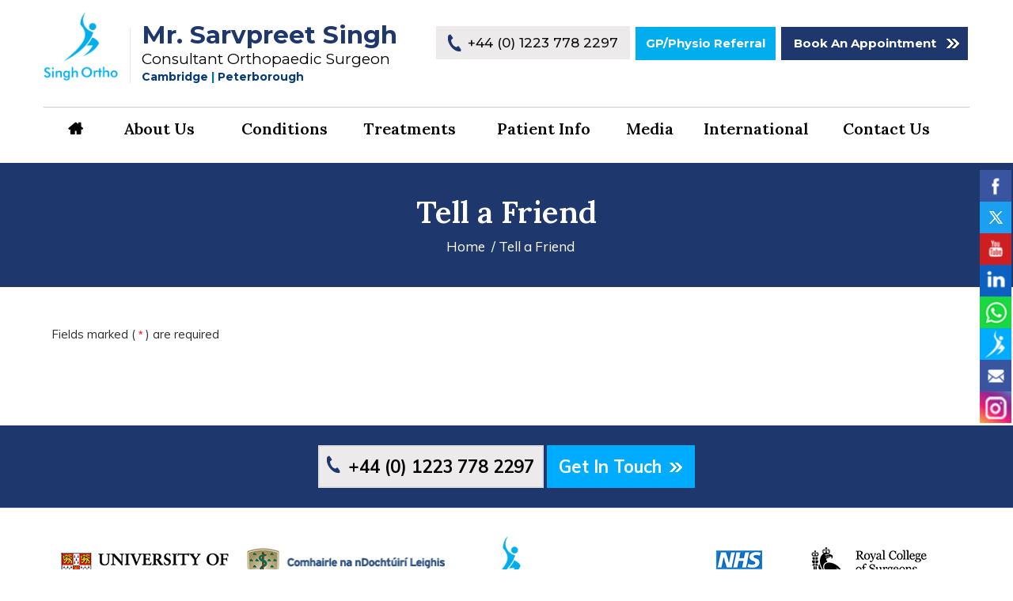

--- FILE ---
content_type: text/html
request_url: https://www.singhortho.co.uk/tell-a-friend-knee-hip-surgeon-london-cambridgeshire-hertfordshire.html
body_size: 29339
content:
<!DOCTYPE html>
<html lang="en">

<head>





<title>Tell a Friend | Knee Pain | Intra Articular Steroid Injection London UK</title>

<meta name="description" content="Click here to tell a friend about Mr Sarvpreet Singh, an orthopaedic surgeon in Cambridgeshire, Hertfordshire and London, UK.">

<meta name="keywords" content="tell a friend, knee pain, intra articular steroid injection">


    <meta http-equiv="Content-Type" content="text/html; charset=UTF-8">
<meta content="SKYPE_TOOLBAR_PARSER_COMPATIBLE" name="SKYPE_TOOLBAR">
<meta name="viewport" content="width=device-width, initial-scale=1, minimum-scale=1, user-scalable=1">
<link rel="icon" href="/images/favicon.ico" type="image/x-icon">
<link href="/css/ypo-style.css" rel="stylesheet" media="all">
<link href="/css/style.css" rel="stylesheet" media="all">
<link href="https://fonts.googleapis.com/css2?family=Lora:ital,wght@0,400;0,600;0,700;1,500&family=Montserrat:wght@400;500;700&family=Muli:wght@400;500;600;700&display=swap" rel="stylesheet"> 
<script src="/js/jquery-3.4.1.min.js"></script>
<script src="/js/ypo-functions.js"></script>
<script src="/js/ypo-config.js"></script>

<meta name="geo.region" content="GB-WSM">
<meta name="geo.placename" content="Westminster">
<meta name="geo.position" content="51.518211;-0.147104">
<meta name="ICBM" content="51.518211, -0.147104">

<meta name="geo.region" content="GB">
<meta name="geo.placename" content="Cambridge">
<meta name="geo.position" content="52.203482;0.123582">
<meta name="ICBM" content="52.203482, 0.123582">

<meta name="geo.region" content="GB">
<meta name="geo.placename" content="North Hertfordshire">
<meta name="geo.position" content="51.956865;-0.223051">
<meta name="ICBM" content="51.956865, -0.223051">

<meta name="geo.region" content="GB-PTE">
<meta name="geo.placename" content="Peterborough">
<meta name="geo.position" content="52.571955;-0.245004">
<meta name="ICBM" content="52.571955, -0.245004">

<!-- Google tag (gtag.js) -->
<script async src="https://www.googletagmanager.com/gtag/js?id=G-1Z6J8M5CDQ"></script>
<script>
  window.dataLayer = window.dataLayer || [];
  function gtag(){dataLayer.push(arguments);}
  gtag('js', new Date());

  gtag('config', 'G-1Z6J8M5CDQ');
</script>'

<!-- Google Tag Manager -->
<script>(function(w,d,s,l,i){w[l]=w[l]||[];w[l].push({'gtm.start':
new Date().getTime(),event:'gtm.js'});var f=d.getElementsByTagName(s)[0],
j=d.createElement(s),dl=l!='dataLayer'?'&l='+l:'';j.async=true;j.src=
'https://www.googletagmanager.com/gtm.js?id='+i+dl;f.parentNode.insertBefore(j,f);
})(window,document,'script','dataLayer','GTM-52KZ5H8');</script>
<!-- End Google Tag Manager -->

<script>
  $(document).ready(function () {
  $(".header-appointment a.bookAppt").click(function(){
        $('.login').slideToggle('slow');
       });
       var cm1 = document.getElementsByClassName("clsbtn")[0];	
         cm1.onclick = function() {
         $('.login').slideToggle('slow');}
  });	
  </script>

<script type="text/javascript" src="https://forms.yourpractice.online/js/ypo-cms-forms-functions-min.js?v=2.0.1"></script>
<script type="text/javascript">
	$(document).ready(function (e) {

		let recaptchaConfigJSON = {};                

		$.ajax({
			url: "/configs/cs/fm.json",
			dataType: "json",
			async: false,
			success: function(data) {
				recaptchaConfigJSON = data;
			}
		});
		
		recaptchaConfigJSON = JSON.stringify(recaptchaConfigJSON);

		$('body').YPOCMSFormsPlugin({
				websiteDateFormat: "d-M-Y",
				websiteTimeFormat: "h:i A",
				confirmOnNavigation: false,
				pageBreak: false,
				recaptchaConfig: recaptchaConfigJSON
		});	
	});	
</script>				
			
</head>

<body>
    <div id="Accessibility">
  <div class="dfwOff">
    <ul>
      <li class="adaOn"><a href="?dfw=on" aria-label="Switch to Accessibility View" title="Accessible Tool Options"><span data-icon="&#xf29a;"></span></a></li>
      <li class="adaClose"><a href="javascript:void(0);" id="adaClose" aria-label="Hide Accessible Options">Hide</a></li>
    </ul>
  </div>
  <div class="dfwOn">
    <div class="dfwHead">Accessibility Tools</div>
    <ul>
      <li id="dfw-WhiteMode"><a href="javascript:void(0);" aria-label="Light Mode" data-icon="&#xe826;">Light Mode</a></li>
      <li id="dfw-BlackMode"><a href="javascript:void(0);" aria-label="Contrast Mode" data-icon="&#xe827;">Contrast Mode</a></li>
      <li id="dfw-GreyMode"><a href="javascript:void(0);" aria-label="Grey Mode" data-icon="&#xe81c;">Grey Mode</a></li>
      <li class="fontPlus"><a href="javascript:void(0);" aria-label="Increase Font Size" data-icon="&#xe824;">Increase Font Size</a></li>
      <li class="fontMinus"><a href="javascript:void(0);" aria-label="Decrease Font Size" data-icon="&#xe823;">Decrease Font Size</a></li>
      <li class="fontReset"><a href="javascript:void(0);" aria-label="Make Font Reset" data-icon="&#xe825;">Reset Font Default</a></li>
      <li><a href="/accessibility.html" aria-label="More information about accessibility" accesskey="k" data-icon="&#xf29a;">Accessibility Options</a></li>
      <li class="adaOff"><a href="?dfw=off" aria-label="Reset to Normal Site View" data-icon="&#xe801;">Back to Main Site</a></li>
    </ul>
    <div class="dfwClose"><a href="javascript:void(0);" id="dfwClose" aria-label="close Accessible View">Hide</a></div>
  </div>
</div>
    <div id="Container">
        <!-- Google Tag Manager (noscript) -->
<noscript><iframe src="https://www.googletagmanager.com/ns.html?id=GTM-52KZ5H8"
height="0" width="0" style="display:none;visibility:hidden"></iframe></noscript>
<!-- End Google Tag Manager (noscript) -->

<header id="Header-Container" data-skip="Header"  data-sticky="150">
    <div id="Header">
        <div class="table-div">
            <div class="table-cell logo">
                <p class="singh-logo-head"><a href="/" aria-label="">
                        <span class="singh-logo"><img alt="Mr. Sarvpreet Singh" src="/images/singh-ortho-header-logo-new-updated.png" onmouseover="this.src='/images/singh-ortho-header-logo-hover-new-updated.png'" onmouseout="this.src='/images/singh-ortho-header-logo-new-updated.png'"></span>
                    </a></p>
                <p class="singh-title"> <a href="/" aria-label="">
                        <span class="header-doctor-name"> Mr. Sarvpreet Singh</span>
                        <span class="header-doctor-specilization">Consultant Orthopaedic Surgeon</span></a>
                        <span class="header-doctor-place"><!-- <a href="/clinics-knee-hip-surgeon-london-cambridgeshire-hertfordshire.html" class="london">London</a> |  --><a href="clinics-knee-hip-surgeon-london-cambridgeshire-hertfordshire.html" class="cambridge">Cambridge</a><!--  | <a href="clinics-knee-hip-surgeon-london-cambridgeshire-hertfordshire.html" class="herts">Herts</a>--> | <a href="clinics-knee-hip-surgeon-london-cambridgeshire-hertfordshire.html" class="peterborough">Peterborough</a> </span>
                    </p>
            </div>
            <div class="table-cell appoint">
                <div class="call-appoint">
                    <ul class="call-appoint-ul">
                        <li class="header-contact"><span class="tel1"></span></li>
                        <li class="header-refferal"><a href="gp-physio-referral-knee-hip-surgeon-london-cambridgeshire-hertfordshire.html">GP/Physio Referral</a></li>
                        <li class="header-appointment request" id="myBtn"><a href="javascript:void(0);" class="bookAppt">Book An Appointment</a>
                        
                            <div class="login">
                                <span class="clsbtn"> &times; </span>  
                                <div id="appointform">
                                    <style>
                                        .form-element-list li {
                                            text-align:left;
                                        }
                                        .msg_captcha_error {
                                            color:red;
                                        }
                                    </style>
                                        <link rel="stylesheet" media="screen" href="https://forms.yourpractice.online/css/jquery.datetimepicker.css?version=1361024888"><form name="form_10579" id="form_10579" method="POST" action="https://forms.yourpractice.online/submit/ZmlFVDkybzRWcmxNdXdNWkZNMHhxdz09Ojqfld9QZ0WYNBvdvB+xJVHo/" class="form-element-list ypo-forms-validate" enctype="multipart/form-data" autocomplete="off"    >
<input type="hidden" name="form_id" value="ZmlFVDkybzRWcmxNdXdNWkZNMHhxdz09Ojqfld9QZ0WYNBvdvB+xJVHo"><ul id="form-element-list" class="placeholderlist english">
<li class="enter_full_name_117668">
<input name="textbox_0" class=" required  " title="Please Enter Full Name." id="textbox_0" type="text" style="width:275px; " placeholder="Enter Full Name*" value=""><div class="clear"></div>
</li>
<li class="phone_number_117669">
<input name="textbox_1" class=" required  " title="Please Enter your Phone Number." id="textbox_1" type="text" style="width:275px; " placeholder="Phone Number*" value=""><div class="clear"></div>
</li>
<li class="email_117671">
<div class="input_icon">
<input name="email_2" class=" email " title="This field is required." id="email_2" type="text" style="width:245px; " placeholder="Email" value=""><span class="email-icon icon"></span>
</div>
<div class="clear"></div>
</li>
<li class="radiobuttons_117672">
<fieldset>
<legend></legend>
<ul class="control-fields" style="width:275px; ">
<li>
<input name="radiobuttons_3" class=" " id="radiobuttons_3_1" type="radio" value="Existing Patient"><label for="radiobuttons_3_1">Existing Patient</label>
</li>
<li>
<input name="radiobuttons_3" class=" " id="radiobuttons_3_2" type="radio" value="New Patient"><label for="radiobuttons_3_2">New Patient</label>
</li>
</ul>
<div class="clear"></div>
</fieldset>
<div class="clear"></div>
</li>
<li class="preferred_date_and_time_117674">
<div class="input_icon">
<input name="datetime_4" class=" datetime " title="This field is required." id="datetime_4" type="text" style="width:245px; " placeholder="Preferred Date and Time" value=""><span class="datetime-icon icon"></span><label for="datetime_4" class="input_format">dd-mm-yyyy hh:mm AM/PM</label>
</div>
<div class="clear"></div>
</li>
<li class="reason_for_visit_117675">
<textarea name="textarea_5" class=" " id="textarea_5" style="width:275px; " placeholder="Reason for Visit"></textarea><div class="clear"></div>
</li>
<li class="checkbox_126667">
<fieldset>
<legend id="checkbox_6" aria-describedby="checkbox_6"><span class="mandatory">*</span></legend>
<ul class="control-fields" style="width:275px; "><li class="li_checkbox_6" id="li_checkbox_6_1">
					<input name="checkbox_6[]" class=" required  " title="Agree with the policy." id="checkbox_6_1" type="checkbox" value="We care about your privacy. By checking this box you confirm that you have read and understood our privacy policy and consent to provide your personal information to us"><label for="checkbox_6_1">We care about your privacy. By checking this box you confirm that you have read and understood our privacy policy and consent to provide your personal information to us</label>
</li></ul>
<div class="clear"></div>
</fieldset>
<div class="clear"></div>
</li>
<li class="captcha_117677"><div class="captcha-container">
<div class="g-recaptcha" data-sitekey="6LcyJR8sAAAAAOD9ce1liySW55CJWP5k7J691J_o" style="transform: scale(0.91); transform-origin: 0px 40px 0px;"></div>
<span class="error msg-error"></span>
</div></li>
<li class="submitbutton">
<input type="hidden" name="func" id="func" value="save"><input name="submit_9" style="width:215px; height:40px; border-radius:2px; font-size:14px; font-weight:normal; color:#ffffff; background:#1E8CBE; " class="submit_btn_form_10579" id="submit_9" value="Book an Appointment" type="submit">
</li>
</ul>
<input type="hidden" name="ent" value="true"></form>
                        
                                </div>
                            </div>
            </li>
                    </ul>
                </div>
            </div>
        </div>
    </div>
    <nav id="Menu-Container" data-skip="Menu">
        <div id="Main-Menu">
            <ul class="menu">
                <!-- <li class="menu-home"><a href="/" accesskey="h">Home</a></li> -->
                <li class="menu-home"><a href="/" accesskey="h" data-icon="&#xe801;"></a></li> 
                <li class="menu-about"><a href="/mr-servpreet-singh-knee-hip-surgeon-london-cambridgeshire-hertfordshire.html" accesskey="u">About Us</a>
                    <ul>
                        <li><a href="/mr-servpreet-singh-knee-hip-surgeon-london-cambridgeshire-hertfordshire.html">Mr. Sarvpreet Singh</a></li>
                        <li><a href="/secretarial-staff-knee-hip-surgeon-london-cambridgeshire-hertfordshire.html">Secretarial Staff</a></li>
                        <li><a href="/clinics-knee-hip-surgeon-london-cambridgeshire-hertfordshire.html">Clinics</a></li>
                    </ul>
                </li>
    
                <li class="menu-conditions"><a href="/conditions-hip-surgeon-london-cambridgeshire-hertfordshire.html" accesskey="k">Conditions</a>
                    <ul><li><a href="knee-conditions-hip-surgeon-london-cambridgeshire-hertfordshire.html">Knee</a></li>
                        <li><a href="hip-conditions-knee-surgeon-london-cambridgeshire-hertfordshire.html">Hip</a></li>
                            <li><a href="sports-injuries-knee-hip-surgeon-london-cambridgeshire-hertfordshire.html">Sports Injuries</a></li>
                        
                    </ul>
                </li>
                <li class="menu-treatments"><a href="/treatments-hip-surgeon-london-cambridgeshire-hertfordshire.html" accesskey="t">Treatments</a>
                    <ul>
                      
                        <li><a href="knee-procedures-hip-surgeon-london-cambridgeshire-hertfordshire.html">Knee </a></li>
                         <li><a href="hip-procedures-knee-surgeon-london-cambridgeshire-hertfordshire.html">Hip </a></li>
                        <li><a href="sports-injuries-knee-hip-surgeon-london-cambridgeshire-hertfordshire.html">Sports Injuries</a></li>
                    </ul>
                </li>
                <li class="menu-patient"><a href="/patient-info-knee-hip-surgeon-london-cambridgeshire-hertfordshire.html" accesskey="i">Patient Info</a>
                    <ul>
                        
                        
                        
                       
                        <li><a href="first-visit-guide-knee-hip-surgeon-london-cambridgeshire-hertfordshire.html">First Visit Guide</a></li>
                      
                        <li><a href="/faqs-knee-hip-surgeon-london-cambridgeshire-hertfordshire.html">FAQ<span class="small">s</span></a></li>
                      
                        <li><a href="fees-insurance-knee-hip-surgeon-london-cambridgeshire-hertfordshire.html">Fees & Insurance</a></li>
                       
                        
                         <li><a href="patient-education-videos-knee-hip-surgeon-london-cambridgeshire-hertfordshire.html">Patient Education Videos</a></li>
                        <li><a href="useful-links-knee-hip-surgeon-london-cambridgeshire-hertfordshire.html">Useful Links</a></li>
                      
                    </ul>
                </li>
           <li class="menu-media"><a href="/media-knee-hip-surgeon-london-cambridgeshire-hertfordshire.html" accesskey="m">Media</a>
        <ul>
            <li><a href="/healthcare-news-pl889.html">Healthcare News</a></li>
            <li><a href="blog.html">Blogs</a></li>
        </ul>
        
        </li>
                <li class="menu-internatinal"><a href="/international-knee-hip-surgeon-london-cambridgeshire-hertfordshire.html" accesskey="l"><span>International</span></a>
                
                
                <ul>
                    <li><a href="second-opinion-knee-hip-surgeon-london-cambridgeshire-hertfordshire.html">Second Opinion</a></li>
                    <li><a href="about-mr-singh-ara-knee-hip-surgeon-london-cambridgeshire-hertfordshire.html">معلومات حول السيد سينغ</a></li>
                    <li><a href="about-mr-singh-iri-knee-hip-surgeon-london-cambridgeshire-hertfordshire.html">Maidir leis an Uas. Singh</a></li>
                    <li><a href="about-mr-singh-chi-knee-hip-surgeon-london-cambridgeshire-hertfordshire.html">关于辛格先生</a></li>
                    <li><a href="about-mr-singh-rus-knee-hip-surgeon-london-cambridgeshire-hertfordshire.html">О г-не Синге</a></li>
                    
                    
                    
                    
                    
                    
                    </ul>
                </li>
                <li class="menu-contact"><a href="/contact-us-knee-hip-surgeon-london-cambridgeshire-hertfordshire.html" accesskey="c">Contact Us</a>
                    <ul>
                       
                        <li><a href="online-appointment-knee-hip-surgeon-london-cambridgeshire-hertfordshire.html">Online Appointment</a></li>
                         <li><a href="gp-physio-referral-knee-hip-surgeon-london-cambridgeshire-hertfordshire.html">Referral Form</a></li>
                        <li><a href="practice-locations-knee-hip-surgeon-london-cambridgeshire-hertfordshire.html">Practice Locations</a></li>
                    </ul>
                </li>
            </ul>
        </div>
        <div id="Mobile-Menu">
            <div class="toggleMenu"><a href="javascript:void(0);">Menu<span data-icon="&#xf0c9;"></span></a></div>
            <div class="Wrapper"></div>
        </div>
    </nav>
</header>
<div class="wrapOut">
    <div class="social-links-list">
        <ul>
            <li class="facebook"><a href="https://www.facebook.com/MrSarvpreetSingh" target="_blank" rel="nofollow" aria-label=" follow Mr. Sarvpreet Singh on Facebook"><span>Facebook</span></a></li>
            <li class="twitter"><a href="https://twitter.com/SinghOrtho" target="_blank" rel="nofollow" aria-label="follow  Mr. Sarvpreet Singh on Twitter"><span>Twitter</span></a></li>
            <li class="youtube"><a href="https://www.youtube.com/channel/UCdYZhY3NqaeVY9faYkrqI4A" target="_blank" rel="nofollow" aria-label="Subscribe Mr. Sarvpreet Singh on Youtube"><span>YouTube</span></a></li>
            <li class="linkedin"><a href="https://www.linkedin.com/in/sarvpreet-singh-02b74551/" target="_blank" rel="nofollow" aria-label="follow Mr. Sarvpreet Singh on Linked In"><span>LinkedIn</span></a></li>
            <li class="whtaspp"><a href="https://wa.me/+447842188939" target="_blank" rel="nofollow" aria-label="follow Mr. Sarvpreet Singh on  Whatsapp"><span>WhatsApp</span></a></li>
            <li class="singortho"><a href="https://www.singhortho.co.uk/"><span>Singh Ortho</span></a></li>
            <li class="email-icon"><a href="mailto:info@singhortho.co.uk"  aria-label="Email"><span>info@singhortho.co.uk</span></a></li>
			<li class="instagram"><a href="https://www.instagram.com/Singh.Ortho/" target="_blank" rel="nofollow" aria-label=" follow Mr. Sarvpreet Singh on Instagram"><span>Instagram</span></a></li>
        </ul> 
    </div>
    <ul class="smo-new-ul">
        <li class="smo-left"><span class="smo-no-disp">left</span></li>
        <li class="smo-right"><span class="smo-no-disp">right</span></li>
    </ul>
</div>
<script>
    $(document).ready(function() {
        $(".wrapOut").hover(
            function() {
                $('.smo-new-ul').css('display', 'block');
            },
            function() {
                $('.smo-new-ul').css('display', 'none');
            }
        );
        $(".smo-left").click(function() {
            $('.social-links-list').css('right', '-60px');
            $(this).css('display', 'none');
            $('.smo-right').css('display', 'block');
        });
        $(".smo-right").click(function() {
            $('.social-links-list').css('right', '2px');
            $(this).css('display', 'none');
            $('.smo-left').css('display', 'block');
        });
    });
</script>




        <div id="nav-container">
            <div class="nav-container-inner">
                <h1>Tell a Friend</h1>
                <div class="navigation"><a href="/">Home</a> &nbsp;/&nbsp;Tell a Friend</div>
            </div>
        </div>
        <div id="Content-Container" data-skip="Content">
            <div id="Content-Main">
                <div class="table-div">
                    <div id="Content" class="table-cell">
                        <article class="textMain ypocms">
                            <div class="article-textmain">
                                <p>Fields marked ( <span class="mandatory dfw-FontResize">*</span> ) are required</p>
                                <script src="https://forms.yourpractice.online/TXlhdElZOGlpSUJiaU9uSlBFd21tQT09OjpoGuEDMZ1Pp4qYBr3c7isJ/" type="text/javascript"></script>


                            </div>
                        </article>
                    </div>

                </div>
            </div>
        </div>
        <div class="bottom-part">
    <span class="tel1"></span> <a class="dd" href="contact-us-knee-hip-surgeon-london-cambridgeshire-hertfordshire.html">Get In Touch</a>
    </div>
<div id="creadibility-logo">
    <div class="creadibility-logo-inner">
        <ul class="creadibility-logo-ul">
            <li class="creadibility-sec1">
                <ul id="Slider5" class="rslides">
                    <li>
                        <p class="diplay-image"><a href="https://www.cam.ac.uk/" target="_blank" rel="noopener"><img src="/images/university-of-combodia.png" alt=" University of Cambridge"></a></p>
                        <p class="diplay-image"> <a href="https://www.medicalcouncil.ie/" target="_blank" rel="noopener"><img src="/images/cdlmc.png" alt="comhairle na ndochtuiri leighis medical council"></a></p>
                    </li>
                    <li class="same-none">
                        <p class="diplay-image"><a href="https://www.bpfsmeeting.com/" target="_blank" rel="noopener"><img src="/images/bps.png" alt="british patellofemoral society"></a></p>
                        <p class="diplay-image"><a href="https://www.medicaleducators.org/" target="_blank" rel="noopener"><img src="/images/aome.png" alt="Academy of Medical Educators"></a></p>
                    </li>
                    <li>
                        <p class="diplay-image"><a href="https://www.cam.ac.uk/" target="_blank" rel="noopener"><img src="/images/university-of-combodia.png" alt=" University of Cambridge"></a></p>
                        <p class="diplay-image"> <a href="https://www.nwangliaft.nhs.uk/#" target="_blank" rel="noopener"><img src="/images/nwa-nhs.png" alt="Nhs guys and st Thomos"></a></p>
                    </li>
                </ul>
                <div class="Banner-Tabs cread1-tabs">
                    <ul>
                        <li><a href="javascript:void(0);"><span>01</span></a></li>
                        <li><a href="javascript:void(0);"><span>02</span></a></li>
                        <li><a href="javascript:void(0);"><span>03</span></a></li>
                    </ul>
                </div>
            </li>
            <li class="creadibility-sec-singh"><a href="/"><img src="/images/singh-ortho-footer.png" alt="singhortho"  onmouseover="this.src='/images/singh-ortho-footer-hover.png'" onmouseout="this.src='/images/singh-ortho-footer.png'"></a></li>
            <li class="creadibility-sec2">
                <ul id="Slider6" class="rslides">
                    <li>
                        <p class="diplay-image"> <a href="https://www.hee.nhs.uk/" target="_blank" rel="noopener"><img src="/images/nhs.png" alt="Health Education England"></a></p>
                        <p class="diplay-image"> <a href="https://www.rcseng.ac.uk/" target="_blank" rel="noopener"><img src="/images/rcsc.png" alt="Royal College of Surgeons"></a></p>
                    </li>
                    <li class="same-none">
                        <p class="diplay-image"><a href="https://www.rcsed.ac.uk/" target="_blank" rel="noopener"><img src="/images/rcsc-new.png" alt=" Royal College of Surgeons of Edinburgh"></a></p>
                        <p class="diplay-image"><a href="https://www.brighton.ac.uk/index.aspx" target="_blank" rel="noopener"><img src="/images/u-brighton.png" alt="The University of Brighton"></a></p>
                    </li>
                    <li>
                        <p class="diplay-image"> <a href="https://www.rcseng.ac.uk/" target="_blank" rel="noopener"><img src="/images/rcsc.png" alt="Royal College of Surgeons"></a></p>
                        <p class="diplay-image"><a href="https://www.rcsed.ac.uk/" target="_blank" rel="noopener"><img src="/images/rcsc-new.png" alt="Royal College of Surgeons of Edinburgh"></a></p>
                    </li>
                </ul>
                <div class="Banner-Tabs cread2-tabs">
                    <ul>
                        <li><a href="javascript:void(0);"><span>01</span></a></li>
                        <li><a href="javascript:void(0);"><span>02</span></a></li>
                        <li><a href="javascript:void(0);"><span>03</span></a></li>
                    </ul>
                </div>
            </li>
        </ul>
    </div>
</div>
<footer id="Footer-Container" data-skip="Footer">
    <div id="Footer">
        <div class="copyrights">
            <p><a href="/">Home</a> | <a href="/disclaimer-knee-hip-surgeon-london-cambridgeshire-hertfordshire.html">Disclaimer</a> | <a href="/privacy-knee-hip-surgeon-london-cambridgeshire-hertfordshire.html">Privacy</a> | <a href="/sitemap-knee-hip-surgeon-london-cambridgeshire-hertfordshire.html">Sitemap</a> | <a href="/feedback-knee-hip-surgeon-london-cambridgeshire-hertfordshire.html">Feedback</a> | <a href="/tell-a-friend-knee-hip-surgeon-london-cambridgeshire-hertfordshire.html">Tell a Friend</a> | <a href="/contact-us-knee-hip-surgeon-london-cambridgeshire-hertfordshire.html">Contact Us</a></p>
        </div>
        <p class="copyright-p"><a href="https://goo.gl/maps/iuxmxyWDzA8YyBK5A" target="_blank" style="color:#fff;">&copy; Mr. Sarvpreet Singh, Orthopaedic Surgeon, Cambridge, Peterborough</a></p>
        <div class="copyrights">
        <p><!-- <a href="https://www.hssh.health/consultants/mr-sarvpreet-singh/" target="_blank" rel="noopener">Harley Street Specialist Hospital</a> |  --><a href="https://www.spirehealthcare.com/spire-cambridge-lea-hospital/consultants/mr-sarvpreet-singh-c6026651/" target="_blank" rel="noopener">Spire Healthcare</a> | <a href="https://www.nuffieldhealth.com/consultants/mr-sarvpreet-singh" target="_blank" rel="noopener">Nuffield Health</a><!--  | <a href="https://www.pinehillhospital.co.uk/specialists/orthopaedics/mr-sarvpreet-singh" target="_blank" rel="noopener">Pinehill Hospital</a>--> | <a href="https://www.avicennaclinic.com/consultants/mr-sarvpreet-singh/" target="_blank" rel="noopener">Avicenna clinic</a> </p>
        </div>
        <div class="ypo-logo"><a href="https://www.yourpracticeonline.co.uk/" target="_blank"><img alt="Your Practice Online" src="/images/ypo-logo.png"></a></div>
    </div>
</footer>
<div id="Footer-Container-smo">
    <div id="Footer-smo">
        <div class="floating-menu fotter-float">
            <ul class="floating-menu-ul">
                <li class="facebook-footer"><a href="https://www.facebook.com/MrSarvpreetSingh" target="_blank" rel="nofollow" aria-label=" follow Mr. Sarvpreet Singh on Facebook"><span>Facebook</span></a></li>
                <li class="twitter-footer"><a href="https://twitter.com/SinghOrtho" target="_blank" rel="nofollow" aria-label="follow Mr. Sarvpreet Singh  on Twitter"><span>Twitter</span></a></li>
                <li class="youtube-footer"><a href="https://www.youtube.com/channel/UCdYZhY3NqaeVY9faYkrqI4A" target="_blank" rel="nofollow" aria-label="Subscribe Mr. Sarvpreet Singh on Youtube"><span>YouTube</span></a></li>
                <li class="linkedin-footer"><a href="https://www.linkedin.com/in/sarvpreet-singh-02b74551/" target="_blank" rel="nofollow" aria-label="follow Mr. Sarvpreet Singh on Linked In"><span>Linked In</span></a></li>
                <li class="whtaspp-footer"><a href="https://wa.me/+447842188939" target="_blank" rel="nofollow" aria-label="follow Mr. Sarvpreet Singh on  Whatsapp"><span>Whatsapp</span></a></li>
                <li class="singortho-footer"><a href="https://www.singhortho.co.uk/"><span>Singhortho</span></a></li>
            <li class="email-icon-footer"><a href="mailto:info@singhortho.co.uk"  aria-label="Email"><span>info@singhortho.co.uk</span></a></li>
            </ul>
        </div>
    </div>
</div>
<!-- Built With YPOCMS-->
    </div>
    <script src="/js/responsiveslides.js"></script>
<script src="/js/jquery.flexisel.js"></script>
<script src="/js/easy-responsive-tabs.js"></script>
<script src="/js/functions.js"></script>
</body>

</html>


--- FILE ---
content_type: text/css
request_url: https://www.singhortho.co.uk/css/ypo-style.css
body_size: 36377
content:
/* ----- Fonts CSS ----- */
@font-face {
	font-family: 'fontello';
	src: url('fonts/fontello.eot');
	src: url('fonts/fontello.eot#iefix') format('embedded-opentype'),
		 url('fonts/fontello.woff') format('woff'),
		 url('fonts/fontello.ttf') format('truetype'),
		 url('fonts/fontello.svg#fontello') format('svg');
	font-weight: normal;
	font-style: normal;
}
/* ----- Global CSS ----- */
body, h1, h2, h3, h4, h5, h6, p, ol, ul, li {
	margin: 0px;
	padding: 0px;
}
body {
	overflow-x: hidden;
	overflow-y: scroll;
	position: relative;
	font: 400 14px/20px 'Muli', serif;
}
ul li {
	list-style: none;
}
img {
	border: 0px;
	max-width: 100%;
	vertical-align: middle;
}
a{
    text-decoration: none;
	color: #073b76;
    
}

a:hover {
	text-decoration: underline;
	color: #00acff;
	 
}
*, ::after, ::before {
	-webkit-box-sizing: border-box;
	-moz-box-sizing: border-box;
	-ms-box-sizing: border-box;
	-o-box-sizing: border-box;
	box-sizing: border-box;
}

.accessible_on a:focus {
	outline: 2px solid #F00 !important;
}
.accessible_on a:focus-within {
 outline: 2px solid #F00 !important;
}
.font-icon::before {
	content: attr(data-icon);
	font-family: "fontello";
}
/* ----- Fixed CSS ----- */
.hr {
	padding: 10px 0px;
	background: url(/images/hr-b.gif) repeat-x left center;
}
.dfw-whitemode .hr {
	background: url(/images/hr-b.gif) repeat-x left center;
}
.dfw-blackmode .hr, .dfw-greymode .hr {
	background: url(/images/hr-w.gif) repeat-x left center;
}
.clear-float {
	clear: both;
}
.nodisplay {
	display: none !important;
}
.fluid-div, .theme-L, .theme-R {
	width: 100%;
	height: 100%;
}
.theme-L, .theme-R {
	position: absolute;
	z-index: 99;
	padding: 0px;
	margin: 0px;
	top: 0px;
}
.theme-L {
	left: -100%;
}
.theme-R {
	right: -100%;
}
.table-div, .form-table {
	width: 100%;
	display: table;
	table-layout: fixed;
}
.table-row, .form-row {
	display: table-row;
}
.table-cell, .form-cell {
	display: table-cell;
	vertical-align: top;
}
.img-l {
	float: left;
	margin: 0px 15px 10px 0px;
}
.img-r {
	float: right;
	margin: 0px 0px 10px 15px;
    border: 1px solid #00aeed
}
.img-c {
	text-align: center;
	margin: 10px;
}
.videoBorder, .multiBorder {
	position: relative;
	margin: 15px auto;
}
.videoBorder {
	width: 90%;
	padding: 53% 0px 0px 0px;
}
.videoBorder iframe, .videoBorder embed {
	position: absolute;
	margin: 0px;
	padding: 0px;
	border: 4px solid #00aeed;
	width: 100%;
	height: 100%;
	top: 0px;
	left: 0px;
	z-index: 1;
}
.dfw-whitemode .videoBorder iframe {
	border: 4px solid #000;
}
.dfw-blackmode .videoBorder iframe {
	border: 4px solid #fff;
}
.dfw-greymode .videoBorder iframe {
	border: 4px solid #ccc;
}
.multiBorder {
	width: 100%;
}
.multiBorder iframe, .multiBorder embed {
	margin: 0px;
	padding: 0px;
	border: 0px;
	width: 100%;
}
/* ----- Slider CSS ----- */
.rslides {
	width: 100%;
	height: 100%;
	position: relative;
}
.rslides li {
	display: none;
	width: 100%;
	height: 100%;
	left: 0px;
	top: 0px;
	position: absolute;
	-webkit-backface-visibility: hidden;
	-khtml-backface-visibility: hidden;
	-moz-backface-visibility: hidden;
	-ms-backface-visibility: hidden;
	-o-backface-visibility: hidden;
}
.rslides li li {
	display: inherit;
	width: inherit;
	height: inherit;
	position: inherit;
	left: inherit;
	top: inherit;
}
.Testimonials-Tabs, .Services-Tabs {
	position: absolute;
	z-index: 9;
	margin: 0px;
	padding: 0px;
	bottom: 0px;
	right: 5px;
}
.Banner-Tabs{
	position: absolute;
	z-index: 9;
	margin: 0px;
	padding: 0px;
	bottom: 107px;
    right: 40px;
}


.Banner-Tabs li, .Testimonials-Tabs li, .Services-Tabs li {
	display: inline-block;
	position: relative;
		background: #00acff;

	width: 13px;
	height: 13px;
	border-radius: 13px;
}
.Banner-Tabs li.Banner_here, .Testimonials-Tabs li.Testimonials_here, .Services-Tabs li.Services_here {

	background: #073b76 !important;
}
.Banner-Tabs li a, .Testimonials-Tabs li a, .Services-Tabs li a {
	display: block;
	width: 100%;
	height: 100%;
}
.Banner-Tabs li span, .Testimonials-Tabs li span, .Services-Tabs li span {
	position: absolute;
	z-index: 1;
	font: normal 10px/20px Verdana, Arial, Helvetica, sans-serif;
	color: #000;
	background: rgba(255,255,255, 0.7);
	padding: 0px 3px;
	display: none !important;
	width: 100%;
	left: 0px;
	bottom: 100%;
}
.Banner-Tabs li a:hover span, .Testimonials-Tabs li a:hover span, .Services-Tabs li a:hover span, .Banner-Tabs li.Banner_here a span, .Testimonials-Tabs li.Testimonials_here a span, .Services-Tabs li.Services_here a span {
	display: block;
}
.Banner_auto, .Testimonials_auto, .Services_auto, .Banner_nav, .Testimonials_nav, .Services_nav {
	position: absolute;
	z-index: 99;
	display: block;
	width: 20px;
	height: 20px;
	bottom: 40%;
	text-align: center;
	color: #1c75bb !important;
}
.Banner_auto span, .Testimonials_auto span, .Services_auto span, .Banner_nav span, .Testimonials_nav span, .Services_nav span {
	position: absolute;
	z-index: 1;
	display: none;
	background: rgba(255,255,255,0.7);
	bottom: 100%;
	font: normal 12px/20px Verdana, Arial, Helvetica, sans-serif;
	color: #000;
	padding: 2px 5px 5px 5px;
}
.Banner_auto span, .Testimonials_auto span, .Services_auto span  {
	left: 50%;
	-webkit-transform: translate(-50%, 0);
	-moz-transform: translate(-50%, 0);
	-ms-transform: translate(-50%, 0);
	-o-transform: translate(-50%, 0);
	transform: translate(-50%, 0);
}

.Banner_auto, .Testimonials_auto, .Services_auto {
	right: 6.8%;
}
.slidePrev::before, .slideNext::before, .slidePlay::before, .slidePause::before {
	font-family: 'fontello';
}
.slidePlay::before {
	content: '\e815';
}
.slidePause::before {
	content: '\e814';
}
.slidePrev::before {
	content: '\e80e';
}
.slideNext::before {
	content: '\e810';
}
.Banner_nav.slidePrev, .Testimonials_nav.slidePrev, .Doctor_nav.slidePrev {
	right: 11%;
}

.Banner_nav.slideNext, .Testimonials_nav.slideNext, .Doctor_nav.slideNext {
	left: 94%;
}
.Banner_nav.slidePrev span, .Testimonials_nav.slidePrev span, .Doctor_nav.slidePrev span {
	left: 0px;
}
.Banner_nav.slideNext span, .Testimonials_nav.slideNext span, .Doctor_nav.slideNext span {
	right: 0px;
}
.Banner_auto:hover span, .Testimonials_auto:hover span, .Doctor_auto:hover span, .Banner_nav:hover span, .Testimonials_nav:hover span, .Doctor_nav:hover span {
	display: block;
}
#Banner {
	position: relative;
}
/* ----- Scrolling CSS ----- */
.nbs-flexisel-container {
	position: relative;
	max-width: 100%;
}
.nbs-flexisel-ul {
	position: relative;
	width: 99999px;
	margin: 0px;
	padding: 0px;
	text-align: center;
	overflow: auto;
	display: none;
}
.nbs-flexisel-inner {
	position: relative;
	overflow: hidden;
	margin: 0px auto;
	width: 95%;
}
.nbs-flexisel-item {
	float: left;
	margin: 0px;
	padding: 0px;
	cursor: pointer;
	position: relative;
}
.nbs-flexisel-item img {
	cursor: pointer;
	position: relative;
	margin: 10px 0px;
}
.nbs-flexisel-nav-left, .nbs-flexisel-nav-right {
	position: absolute;
	z-index:0 !important;
    /*z-index: 99;*/
	margin: 0px;
	padding: 0px;
	top: 0px;
	height: 100%;
	width: 20px;color: #00acff;
	cursor: pointer;
}

/*#home-blogs .nbs-flexisel-nav-left, #home-blogs .nbs-flexisel-nav-right {

	color: #073b76;
	
}*/


.nbs-flexisel-nav-left, .nbs-flexisel-nav-left::before {
	left: 0px;
    top:25px;
}
.nbs-flexisel-nav-right, .nbs-flexisel-nav-right::before {
	right: 0px;top:25px;
}
.nbs-flexisel-nav-left::before, .nbs-flexisel-nav-right::before {
	font: normal 20px/30px 'fontello';
	position: absolute;
	text-align: center;
	top: 50%;
	-webkit-transform: translate(0, -50%);
	-moz-transform: translate(0, -50%);
	-ms-transform: translate(0, -50%);
	-o-transform: translate(0, -50%);
	transform: translate(0, -50%);
}
.nbs-flexisel-nav-left::before {
	content: '\e80e';
}
.nbs-flexisel-nav-right::before {
	content: '\e810';
}
.nbs-flexisel-nav-left.disabled, .nbs-flexisel-nav-right.disabled {
	opacity: 0.4;
}

#home-blogs  .nbs-flexisel-nav-left::before {

	content: '';
	background: url(/images/recent-post-li-bg-left.png) no-repeat 0px 9px;
	width: 51px;
	height: 50px;
	padding: 10px;
	border-top-right-radius: 3px;
	border-bottom-right-radius: 3px;

}

#home-blogs  .nbs-flexisel-nav-right::before {
    
    
right: -27px !important;
	content: '';
	background: url(/images/recent-post-li-bg.png) no-repeat 2px 9px;
	width: 51px;
	height: 50px;
	padding: 10px;
	border-top-left-radius: 3px;
	border-bottom-left-radius: 3px;

}


/* ----- Back to Top/Bottom CSS ----- */
#Scroller {
	cursor: pointer;
	right: 5px;
	position: fixed;
	z-index: 9999;
	width: 42px;
	height: 42px;
	text-align: center;
	bottom: 10px;
	display: none;
	opacity: 0.7;
}
#Scroller a {
	display: block;
	width: 100%;
	height: 100%;
	position: relative;
	z-index: 1;
}
#Scroller a::before {
	position: absolute;
	z-index: 9;
	left: 50%;
	top: 50%;
	font-family: 'fontello';
	-webkit-transform: translate(-50%, -50%);
	-moz-transform: translate(-50%, -50%);
	-ms-transform: translate(-50%, -50%);
	-o-transform: translate(-50%, -50%);
	transform: translate(-50%, -50%);
	font-size: 16px;
}
#Scroller.scrollUp a::before {
	content: '\e80f';
}
#Scroller.scrollDown a::before {
	content: '\e80d';
}
#Scroller:hover {
	opacity: 1;
}
#Scroller span {
	font: normal 12px/20px Verdana, Arial, Helvetica, sans-serif;
	background: rgba(255,255,255,1);
	position: absolute;
	right: 95%;
	z-index: -1;
	padding: 0px 15px 0px 10px;
	top: 50%;
	-webkit-transform: translate(0, -50%);
	-moz-transform: translate(0, -50%);
	-ms-transform: translate(0, -50%);
	-o-transform: translate(0, -50%);
	transform: translate(0, -50%);
	display: none;
}
#Scroller:hover span {
	display: block;
}
/*----- Accessibility -----*/
.dfwOff, .dfwOn {
	display: none;
}
.dfwActive.dfwOff, .dfwActive.dfwOn {
	display: block;
}
.dfwOff {
	position: fixed;
	z-index: 99999;
	left: 5px;
	bottom: 20px;
	width: 50px;
	height: 50px;
}
.dfwOff li {
	position: absolute;
}
.dfwOff.adaHide {
	left: -40px;
}
.adaOn {
	width: 100%;
	height: 100%;
	z-index: 1;
}
.adaOn span {
	width: 100%;
	height: 100%;
	display: block;
	font-family: 'fontello';
	font-size: 30px;
}
.adaOn span::before {
	position: absolute;
	top: 50%;
	left: 50%;
	-webkit-transform: translate(-50%, -50%);
	-moz-transform: translate(-50%, -50%);
	-ms-transform: translate(-50%, -50%);
	-o-transform: translate(-50%, -50%);
	transform: translate(-50%, -50%);
}
.adaClose {
	font: bold 11px/24px Verdana, Arial, Helvetica, sans-serif;
	color: #fff;
	left: 50%;
	top: 50%;
	-webkit-transform: translate(-50%, -50%);
	-moz-transform: translate(-50%, -50%);
	-ms-transform: translate(-50%, -50%);
	-o-transform: translate(-50%, -50%);
	transform: translate(-50%, -50%);
}
.adaClose a {
	border-radius: 5px;
	display: block;
	padding: 0px 8px;
	background: #003263;
}
.dfwOff:hover .adaClose, .dfwOff:focus .adaClose {
	left: 85%;
	-webkit-transform: translate(0, -50%);
	-moz-transform: translate(0, -50%);
	-ms-transform: translate(0, -50%);
	-o-transform: translate(0, -50%);
	transform: translate(0, -50%);
}
.dfwOff:focus-within .adaClose {
 left:85%;
 -webkit-transform: translate(0, -50%);
 -moz-transform: translate(0, -50%);
 -ms-transform: translate(0, -50%);
 -o-transform: translate(0, -50%);
 transform: translate(0, -50%);
}
.dfwClose {
	position: absolute;
	font: bold 11px/24px Verdana, Arial, Helvetica, sans-serif;
	left: 50%;
	top: 0px;
	z-index: -1;
}
.dfwClose a {
	border-radius: 0px 5px 5px 0px;
	display: block;
	padding: 0px 8px;
	background: #fff;
	border: 1px solid #000;
	color: #000;
}
.dfw-whitemode .dfwClose a {
	background: #000;
	border: 1px solid #000;
	color: #fff;
}
.dfw-blackmode .dfwClose a {
	background: #fff;
	border: 1px solid #fff;
	color: #000;
}
.dfw-greymode .dfwClose a {
	background: #ccc;
	border: 1px solid #000;
	color: #000;
}
.dfwOn.dfwActive.dfwHide .dfwClose {
	visibility: visible;
	left: 70%;
}
.dfwOn.dfwActive.dfwHide .dfwClose a {
	padding: 0px 30px 0px 8px;
}
.dfwOn.dfwActive.dfwHide .dfwClose a::before {
	position: absolute;
	z-index: 1;
	content: '\f29a';
	left: calc(100% - 24px);
	top: 50%;
	-webkit-transform: translate(0, -50%);
	-moz-transform: translate(0, -50%);
	-ms-transform: translate(0, -50%);
	-o-transform: translate(0, -50%);
	transform: translate(0, -50%);
	font: 400 20px/24px 'fontello';
}
.dfwOn:hover .dfwClose, .dfwOn:focus .dfwClose, .dfwOn.dfwActive.dfwHide:hover .dfwClose, .dfwOn.dfwActive.dfwHide:focus .dfwClose {
	left: 100%;
}
.dfwOn:focus-within .dfwClose, .dfwOn.dfwActive.dfwHide:focus-within .dfwClose {
 left: 100%;
}
.dfwOn {
	position: fixed;
	left: 0px;
	top: 50%;
	-webkit-transform: translate(0, -50%);
	-moz-transform: translate(0, -50%);
	-ms-transform: translate(0, -50%);
	-o-transform: translate(0, -50%);
	transform: translate(0, -50%);
	font: normal 12px/20px Verdana, Arial, Helvetica, sans-serif;
	z-index: 9999;
	width: 200px;
	background: #fff;
	border: 1px solid #000;
	color: #000;
}
.dfwOn.dfwHide {
	left: -200px;
}
.dfwOn li {
	border-bottom: 1px dotted #ccc;
}
.dfwOn li:last-child {
	border-bottom: none;
}
.dfwOn li a {
	padding: 10px 15px;
	display: block;
}
.dfwOn li a::before {
	margin-right: 10px;
}
.dfw-whitemode .dfwOn {
	background: #fff;
	border: 1px solid #000;
	color: #000;
}
.dfw-blackmode .dfwOn {
	background: #000;
	border: 1px solid #fff;
	color: #fff;
}
.dfwOff, .dfwOff.adaHide, .adaClose, .dfwOff:hover .adaClose, .dfwOff:focus .adaClose, .dfwClose, .dfwOn:hover .dfwClose, .dfwOn:focus .dfwClose, .dfwOn.dfwActive.dfwHide:hover .dfwClose, .dfwOn.dfwActive.dfwHide:focus .dfwClose, .dfwOn, .dfwOn.dfwHide {
	-webkit-transition: all 0.5s ease-in-out;
	-moz-transition: all 0.5s ease-in-out;
	-ms-transition: all 0.5s ease-in-out;
	-o-transition: all 0.5s ease-in-out;
	transition: all 0.5s ease-in-out;
}
.dfwOff:focus-within .adaClose, .dfwOn:focus-within .dfwClose, .dfwOn.dfwActive.dfwHide:focus-within .dfwClose {
 -webkit-transition: all 0.5s ease-in-out;
 -moz-transition: all 0.5s ease-in-out;
 -ms-transition: all 0.5s ease-in-out;
 -o-transition: all 0.5s ease-in-out;
 transition: all 0.5s ease-in-out;
}
.dfwHead {
	font: bold 14px/20px Verdana, Arial, Helvetica, sans-serif;
	padding: 15px;
	position: relative;
	z-index: 1;
	background: #fff;
}
.dfw-whitemode .dfwHead, .dfw-whitemode .dfwHide {
	background: #fff;
	color: #000;
}
.dfw-blackmode .dfwHead, .dfw-blackmode .dfwHide {
	background: #000;
	color: #fff;
}
.dfw-greymode #Container {
	-webkit-filter: grayscale(100%);
	-moz-filter: grayscale(100%);
	-ms-filter: grayscale(100%);
	-o-filter: grayscale(100%);
	filter: grayscale(100%);
}
.dfw-whitemode .dfwHide a {
	border: 2px solid #000;
}
.dfw-blackmode .dfwHide a {
	border: 2px solid #fff;
}
.dfwHide .dfwHide {
	right: -10px;
}
.dfwHide .dfwHide a {
	padding-left: 20px;
}
.dfwHide.dfwOn:hover .dfwHide, .dfwHide.dfwOn:focus .dfwHide {
	right: -65px;
}
.dfwHide.dfwOn:focus-within .dfwHide {
 right: -65px;
}
.dfwHide.dfwOn:hover .dfwHide a, .dfwHide.dfwOn:focus .dfwHide a {
	padding-left: 50px;
}
.dfwHide.dfwOn:focus-within .dfwHide a {
 padding-left: 50px;
}
.dfw-skip {
	overflow: hidden;
	vertical-align: top;
	right: 5px;
	top: 0px;
	position: absolute;
	font: normal 12px/20px Verdana, Arial, Helvetica, sans-serif;
	display: none;
	z-index: 99;
	padding: 2px;
}
#skip-header.dfw-skip {
	top: 0px;
}
#skip-sidebar.dfw-skip {
	right: 0px;
}
.dfw-skip a {
	display: block;
	padding: 0px 5px;
}
/*----- Default CSS -----*/
#Container, nav, section, footer, #Content-Container, #Footer-Container, #Access-Container, #Banner-Container, #Banner-Container-S, #MediaContainer,#AdvacnedContainer,#SpecialtiesContainer,#patientresource {
	width: 100%;
	margin: 0px;
	padding: 0px;
	position: relative;
}
header {width: 100%;
	margin: 0px;
	padding: 0px;
	position: fixed;
	background: #ffffff;
}


#Banner-Container {margin-top: 186px;}

#Container {
	overflow: hidden;
}
#Content {
	position: relative;
}
/*----- Sticky Header -----*/
header.stickyHeader {
	width: 100%;
	z-index: 999;

}
header.stickyHeader {
	top: 0px;
}
header.stickyHeader, header.stickyHeader.stickyAnimate {
	-webkit-transition: all 0.9s ease;
	-moz-transition: all 0.9s ease;
	-ms-transition: all 0.9s ease;
	-o-transition: all 0.9s ease;
	transition: all 0.9s ease;
}
header.stickyHeader.stickyAnimate {
	position: fixed; background: #ffffff;
}
/*---- Menu ----*/
#Main-Menu {
	display: block;
}
#Mobile-Menu {
	display: none;
}
.menu {
	font-size: 0px;
}
.menu li {
	display: inline-block;
	vertical-align: top;
	position: relative;
	text-align: center;
}
.menu li a {
	display: block;
}


.menu ul {
    position: absolute;
    z-index: 999;
    left: 0px;
    display: none;
    width: 270px;
    top: 50px;
}
.menu ul ul {
	left: 100%;
	top: 0px;
}
.menu ul li {
	border-bottom: 1px solid #fff;
	height: auto;
	text-align: left;
	display: block;
}
.menu ul li a {
	padding: 10px 15px 10px 30px;
}
.menu li:hover > ul, .menu li:focus > ul {
	display: block;
}
.menu li:focus-within > ul {
 display:block;
}
.menu li:last-child ul {
	right: 0px;
	left: auto;
}
.menu li:last-child li ul, .menu li:last-child li:last-child ul {
	right: 100%;
}
.accessible_on .menu li.menu-home {
	font-size: inherit !important;
	width: auto;
}
/* Mobile Menu */
.toggleMenu {
	text-align: center;
	padding: 2px;
}
.toggleMenu a {
	display: block;
	padding: 5px;
}
.toggleMenu span {
	display: inline-block;
	vertical-align: middle;
	margin: 0px 10px;
	width: 40px;
	height: 30px;
	font-size: 26px;
	line-height: 30px;
}
.parentMenu li {
	position: relative;
	overflow: hidden;
}

.parentMenu li:hover {
	position: relative;
	overflow: hidden;background: #1e376c;
}
.parentMenu li a {
	padding: 10px 5px 10px 10px;
	display: block;
	position: relative;
	z-index: 1;
	color: #fff !important;
}
.parentMenu li ul {
	display: none;
}
.parentMenu li ul li a {
	padding: 10px 5px 10px 20px;
}
.parentMenu li li ul li a {
	padding: 10px 5px 10px 40px;
}
.parentMenu li li li ul li a {
	padding: 10px 5px 10px 60px;
}
.parentMenu li li li li ul li a {
	padding: 10px 5px 10px 80px;
}
.dropMenu {
	width: 100%;
	position: absolute;
	right: 0px;
	top: 0px;
	z-index: 0;
	display: block;
	cursor: pointer;
}
.dropMenu::after {
	font-family: 'fontello';
	position: absolute;
	right: 15px;
	top: 50%;
	-webkit-transform: translate(0, -50%);
	-moz-transform: translate(0, -50%);
	-ms-transform: translate(0, -50%);
	-o-transform: translate(0, -50%);
	transform: translate(0, -50%);
}
.parentMenu li.parentList > a:first-child, .parentMenu li li.subparentList > a:first-child {
	display: inline-block;
}
.parentList > .dropMenu::after, .parentList .subparentList > .dropMenu::after {
	content: '\e810';
    color: #fff;
}
.parentList:hover > .dropMenu::after, .parentList.actMenu > .dropMenu::after, .parentList .subparentList:hover > .dropMenu::after, .parentList .subparentList.actMenu > .dropMenu::after {
	content: '\e80d';color: #fff;
}
.Wrapper {
	z-index: 9999;
}
.Wrapper.mobileMenu {
	position: absolute;
	width: 100%;
	left: 0px;
	display: none;
	background: #00aeed;
}
.Wrapper.slideMenu {
	position: fixed;
	width: 90%;
	top: 0px;
	display: block;
	height: 100%;
	overflow-y: scroll;
}
#Container.slideLeft .Wrapper.slideMenu {
	left: -90%;
	-webkit-transition: left .90s ease-in-out;
	-moz-transition: left .90s ease-in-out;
	-ms-transition: left .90s ease-in-out;
	-o-transition: left .90s ease-in-out;
	transition: left .90s ease-in-out;
}
#Container.slideLeft .Wrapper.slideMenu.showMenu {
	left: 0px;
}
#Container.slideRight .Wrapper.slideMenu {
	right: -90%;
	-webkit-transition: right .90s ease-in-out;
	-moz-transition: right .90s ease-in-out;
	-ms-transition: right .90s ease-in-out;
	-o-transition: right .90s ease-in-out;
	transition: right .90s ease-in-out;
}
#Container.slideRight .Wrapper.slideMenu.showMenu {
	right: 0px;
}
#Container.slideLeft {
	left: 0px;
	-webkit-transition: left .90s ease-in-out;
	-moz-transition: left .90s ease-in-out;
	-ms-transition: left .90s ease-in-out;
	-o-transition: left .90s ease-in-out;
	transition: left .90s ease-in-out;
}
#Container.slideLeft.slideContainer {
	left: 90%;
	background: rgba(0,0,0,0.4);
}
.dfw-blackmode #Container.slideLeft.slideContainer {
	background: rgba(255,255,255,0.4);
}
#Container.slideRight {
	right: 0px;
	-webkit-transition: right .90s ease-in-out;
	-moz-transition: right .90s ease-in-out;
	-ms-transition: right .90s ease-in-out;
	-o-transition: right .90s ease-in-out;
	transition: right .90s ease-in-out;
}
#Container.slideRight.slideContainer {
	right: 90%;
	background: rgba(0,0,0,0.4);
}
.dfw-blackmode #Container.slideRight.slideContainer {
	background: rgba(255,255,255,0.4);
}
.menuClose {
	position: absolute;
	z-index: 9;
	right: 0px;
	background: rgba(0, 0, 0);
	width: 70px;
}
.menuClose a {
	display: block;
	padding: 5px 20px 5px 10px;
	color: #fff;
}
.menuClose a span::before {
	font-family: 'fontello';
	content: '\e816';
	position: absolute;
	right: 5px;
	top: 5px;
}
.Wrapper .socialIcons, .Wrapper .socialIcons ul, .Wrapper .socialIcons li {
	margin: 0px;
	padding: 0px;
}
.Wrapper .socialIcons li {
	display: inline-block;
	vertical-align: top;
}
/* Navigation CSS */
.navigation {
	padding: 10px;
	font-weight: bold;
}
.navigation a {
	font-weight: normal;
	text-decoration: underline;
}
/* Text CSS */
.textMain p {
	padding: 10px 0px;
}
.textMain ul {
	padding: 0px;
	margin: 10px 0px;
}
.textMain ol {
	padding: 0px 0px 0px 30px;
	margin: 10px 0px;
}
.textMain ul li, .textMain ol ul li {
	background: url(/images/bullet-b.gif) no-repeat 15px 13px;
	padding: 5px 5px 5px 30px;
}
.dfw-whitemode .textMain ul li {
	background: url(/images/bullet-b.gif) no-repeat 15px 15px;
}
.dfw-blackmode .textMain ul li {
	background: url(/images/bullet-w.gif) no-repeat 15px 15px;
}
.textMain ol li {
	padding: 5px 5px 5px 5px;
	list-style: decimal;
}
.textMain ul ul, .textMain ol ol {
	margin: 0px;
	padding: 5px 5px 10px 20px;
}
.textMain ul ul li {
	background: none;
	padding: 5px;
	list-style: circle;
}
.textMain ol ol li {
	padding: 5px;
	list-style-type: lower-alpha;
}
.textMain ol ul li {
	list-style: none;
}
.textMain ul ul ul li {
	list-style: square;
}
.textMain ol ol ol li {
	list-style: lower-roman;
}
.textMain li p {
	margin: 5px;
}
.textMain h1 {
	padding: 10px 0px 10px 0px;
	margin: 0px;
}
.textMain h1 span, .textMain h2 span {
	display: block;
}
.textMain h2, .textMain h3, .textMain h4, .hTag2, .hTag3, .hTag4 {
	padding: 10px 0px;
}
.textMain h1 a, .textMain h2 a, .textMain h3 a, .textMain h4 a, .hTag2 a, .hTag3 a, .hTag4 a {
	text-decoration: none;
}
.textMainBold, .textMain strong {
	font-weight: bold;
}
.textMain em {
	font-style: italic;
}
.PDFtext {
	font: normal 12px Verdana, Arial, Helvetica, sans-serif;
	color: #999;
}
.mandatory {
	font: normal 14px Verdana, Arial, Helvetica, sans-serif;
	color: #F00;
}
#Sidebar {
	position: relative;
	padding: 5px 0px 20px 0px;
}
/* YPO Showcase Page */
.ypo-showcase {
	position: absolute;
	bottom: 10px;
	left: 10px;
}
.showcase {
	padding: 5px;
	border: 1px solid #003263;
}
.ypo-l {
	padding: 10px;
	background: #fff;
	text-align: right;
}
.ypo-r {
	background: #efefef;
	padding: 10px;
	text-align: left;
}
.ypo-l img, .ypo-r img {
	border: 1px solid #003263;
	padding: 2px;
}
.ypo-l img {
	margin: 0px 15px 10px 0px;
	float: left;
}
.ypo-r img {
	margin: 0px 0px 10px 15px;
	float: right;
}
/* Blog */
.textMain .blog-posts ul, .textMain .blog-posts li, .textMain .pagelet-posts ul, .textMain .pagelet-posts li {
	margin: 0px;
	padding: 0px;
	background: none;
}
.textMain .blog-posts li, .textMain .pagelet-posts li {
	padding: 15px 0px;
	border-bottom: 1px solid #ccc;
}
.textMain .blog-posts li h3 a, .textMain .pagelet-posts li h3 a {
	text-decoration: none;
}
.textMain .blog-posts li p, .textMain .pagelet-posts li p {
	padding: 10px 0px !important;
	margin: 0px !important;
}
.textMain .blog-posts li .read-more, .textMain .pagelet-posts li .read-more {
	display: inline-block !important;
	position: relative;
	width: auto;
}
.textMain .blog-posts li .read-more a, .textMain .pagelet-posts li .read-more a {
	display: block;
	padding: 10px 15px;
	border: 2px solid #333;
	border-radius: 10px;
	
}
.textMain .blog-posts li .read-more a:hover, .textMain .pagelet-posts li .read-more a:hover{
	text-decoration: underline;
}
/* Media CSS */
.mediaList {
	margin: 0px;
	padding: 10px 0px;
}
.textMain .mediaList ul {
	margin: 0px;
	padding: 0px;
}
.textMain .mediaList li {
	display: inline-block;
	list-style: none;
	padding: 0px;
	margin: 5px 3px;
	border-radius: 5px;
	background: none;
	border: 2px solid #ccc;
}
.mediaList li a {
	display: block;
	padding: 5px 10px 5px 10px;
	text-decoration: none;
}
.mediaList li a::before {
	font-family: 'fontello';
	margin-right: 10px;
}
.info a::before {
	content: '\e80b';
}
.video a::before {
	content: '\e808';
}
/* Tab Accordion */
.tabAccordion {
	margin: 10px 0px;
	position: relative;
}
.tabList {
	display: none;
}
.tabList ul, .textMain .tabList ul {
	margin: 0px;
	padding: 0px;
}
.tabList li, .textMain .tabList li {
	margin: 0px;
	padding: 0px;
	display: inline-block;
	vertical-align: top;
	border-radius: 5px 5px 0px 0px;
	border: 1px solid #ccc;
	background: none;
}
.tabList li a, .textMain .tabList li a {
	display: block;
	text-decoration: none;
	padding: 5px 15px;
}
.tabResponsive .tabList {
	display: block;
}
.tabResponsive .tabContent {
	position: absolute;
	left: 0px;
	top: 0px;
	z-index: -1;
	padding: 15px 10px;
	border: 1px solid #ccc;
	display: none;
}
.tabContent.tabActive {
	position: relative;
	display: block;
	z-index: 1;
}
/* Accordion CSS*/
.accordion {
	margin: 10px 0px;
}
.accordTitle, .textMain .accordTitle, .accordResponsive .tabTitle, .accordResponsive .textMain .tabTitle {
	padding: 0px;
	margin: 2px 0px;
	letter-spacing: 1px;
	position: relative;
	cursor: pointer;
	border: 2px solid #ccc;
}
.accordTitle::after, .textMain .accordTitle::after, .accordResponsive .tabTitle::after, .accordResponsive .textMain .tabTitle::after {
	font-family: 'fontello';
	position: absolute;
	right: 10px;
	top: 50%;
	-webkit-transform: translate(0, -50%);
	-moz-transform: translate(0, -50%);
	-ms-transform: translate(0, -50%);
	-o-transform: translate(0, -50%);
	transform: translate(0, -50%);
}
.accordTitle::after, .textMain .accordTitle::after, .accordResponsive .tabTitle::after, .accordResponsive .textMain .tabTitle::after {
	content: '\e80b';
}
.accordTitle.showAccord::after, .textMain .accordTitle.showAccord::after, .accordResponsive .tabTitle.showAccord::after, .accordResponsive .textMain .tabTitle.showAccord::after {
	content: '\e80c';
}
.accessible_on .accordTitle, .accessible_on .textMain .accordTitle, .accessible_on .accordResponsive .tabTitle, .accessible_on .accordResponsive .textMain .tabTitle {
	border: none;
	padding: 10px 0px;
	margin: 0px;
}
.accordTitle a, .textMain .accordTitle a, .accordResponsive .tabTitle a, .accordResponsive .textMain .tabTitle a {
	padding: 5px 10px;
	display: inline-block;
	text-decoration: none;
}
.accordContent, .textMain .accordContent, .accordResponsive .tabContent, .textMain .accordResponsive .tabContent {
	display: none;
	padding: 10px;
	border: 2px solid #ccc;
}
.accessible_on .accordContent, .accessible_on .textMain .accordContent, .accessible_on .accordResponsive .tabContent, .accessible_on .textMain .accordResponsive .tabContent {
	border: none;
	display: block;
	padding: 0px;
	margin: 0px;
}
.dfw-whitemode .accordContent, .dfw-whitemode .textMain .accordContent, .dfw-whitemode .accordResponsive .tabContent, .dfw-blackmode .textMain .accordResponsive .tabContent {
	border-bottom: 1px dashed #000;
}
.dfw-blackmode .accordContent, .dfw-blackmode .textMain .accordContent, .dfw-blackmode .accordResponsive .tabContent, .dfw-blackmode .textMain .accordResponsive .tabContent {
	border-bottom: 1px dashed #fff;
}
/* Sublist for textMain */
.subList {
	padding: 10px 0px;
}
.textMain .subList ul, .textMain .subList li {
	padding: 0px;
	margin: 0px;
	background: none;
}
.textMain .subList li {
	color: #fff;
	display: inline-block;
	vertical-align: top;
	padding: 2px;
	margin: 3px 0px;
	width: 48%;
	min-width: 200px;
	background: none;
	border: 2px solid #ccc;
}
.textMain .subList li a {
	display: block;
	padding: 5px 15px;
	text-decoration: none;
}
/* Relative list for textMain */
.relList {
	padding: 10px 0px;
}
.textMain .relList ul, .textMain .relList li {
	padding: 0px;
	margin: 0px;
	background: none;
}
.textMain .relList li {
	display: inline-block;
	vertical-align: top;
	padding: 2px;
	margin: 3px 0px;
}
.textMain .relList li a {
	display: block;
	text-decoration: none;
}
.tel1, .tel2, .tel3, .tel4, .tel5, .tel6, .tel7, .tel8, .tel9 {
	display: inline-block;
}
.social-logo li {
	display: inline-block;
	vertical-align: top;
}
.social-logo li span {
	display: none;
}
/* Page Not Found */
.notImg {
	width: 100px;
	height: 100px;
	border-radius: 50%;
	font: normal 60px/100px Verdana, Arial, Helvetica, sans-serif;
	margin: 0px auto;
	text-align: center;
}
.dfw-whitemode .notImg {
	background: #00e;
	color: #fff;
}
.dfw-blackmode .notImg {
	background: #fc0;
	color: #000;
}
.notImg::before {
	font-family: 'fontello';
	line-height: 100px;
	content: '\e817';
}
.textMain .notFound {
	font: normal 20px/30px Verdana, Arial, Helvetica, sans-serif;
	text-align: center;
	padding: 50px 0px;
}
.textMain .notFound h1 {
	font: normal 100px/120px Verdana, Arial, Helvetica, sans-serif;
}
.textMain .notFound h1 span {
	font: normal 50px/60px Verdana, Arial, Helvetica, sans-serif;
}
/* Thank You Page */
.thankImg {
	width: 100px;
	height: 100px;
	border-radius: 50%;
	font: normal 60px/100px Verdana, Arial, Helvetica, sans-serif;
	background: #060;
	color: #fff;
	margin: 0px auto;
	text-align: center;
}
.dfw-whitemode .thankImg {
	background: #00e;
	color: #fff;
}
.dfw-blackmode .thankImg {
	background: #fc0;
	color: #000;
}
.thankImg::before {
	font-family: 'fontello';
	line-height: 100px;
	content: '\e813';
}
.textMain .thankYou {
	font: normal 16px/30px Verdana, Arial, Helvetica, sans-serif;
	text-align: center;
	padding: 50px 0px;
}
.textMain .thankYou h1 {
	font: normal 60px/100px Verdana, Arial, Helvetica, sans-serif;
}
.textMain .thankYou h1 span {
	font: normal 60px/100px Verdana, Arial, Helvetica, sans-serif;
	display: inline-block;
	color: #060;
}
/*----- Icons -----*/
.pdf-icon::before {
	font-family: 'fontello';
}
.pdf-icon::before {
	content: '\f1c1';
	color: red;
	font-size: 20px;
	margin-right: 10px;
}
/*----- Accessible -----*/
.dfw-whitemode, .dfw-whitemode .dfw-skip {
	background: #fff;
}
.dfw-blackmode, .dfw-blackmode .dfw-skip {
	background: #000;
}
.dfw-whitemode #Container {
	color: #000 !important;
}
.dfw-whitemode #Container a, .dfw-whitemode #Container a:hover, .dfw-whitemode .Wrapper a, .accessible_on.dfw-whitemode #dfw-WhiteMode.dfw-active a {
	color: #00e !important;
}
.dfw-blackmode #Container {
	color: #fff !important;
}
.dfw-blackmode #Container a, .dfw-blackmode #Container a:hover, .dfw-blackmode .Wrapper a, .accessible_on.dfw-blackmode #dfw-BlackMode.dfw-active a {
	color: #fc0 !important;
}
.dfw-greymode #dfw-GreyMode.dfw-active a {
	background: #ccc;
}
.accessible_on .theme-L, .accessible_on .theme-R, .accessible_on .accordTitle a::after, .accessible_on .textMain .accordTitle a::after, .accessible_on .social-logo li a:before, .accessible_on .menu-home a::before {
	display: none;
}
.accessible_on .social-logo li span, .accessible_on #Content, .accessible_on #Sidebar, .accessible_on .dfw-skip {
	display: block;
}
.accessible_on #Content, .accessible_on #Sidebar {
	position: relative;
}
.accessible_on .social-logo li {
	width: auto;
}
.dfw-whitemode .menu ul, .dfw-whitemode .Wrapper {
	background: #eee;
}
.dfw-blackmode .menu ul, .dfw-blackmode .Wrapper {
	background: #333;
}
.accessible_on .textMain, .accessible_on .textMain h1, .accessible_on .textMain h1 span, .accessible_on .textMain h2, .accessible_on .textMain h2 span, .accessible_on .textMain h3, .accessible_on .textMain h3 span, .accessible_on .textMain h4, .accessible_on .textMain h4 span, .accessible_on .navigation, .accessible_on .PDFtext, .accessible_on .notFound {
	color: inherit !important;
}
.accessible_on .parentMenu li, .accessible_on .textMain .relList li, .accessible_on .textMain .subList li, .accessible_on .ypo-l, .accessible_on .ypo-r, .accessible_on .textMain ul ul li, .accessible_on .menu-home a, .accessible_on .textMain .mediaList li, .accessible_on .menu li li {
	background: none !important;
}
.dfw-whitemode .dfw-skip, .dfw-whitemode .showcase, .dfw-whitemode .ypo-l img, .dfw-whitemode .ypo-r img {
	border: 1px solid #000;
}
.dfw-blackmode .dfw-skip, .dfw-blackmode .showcase, .dfw-blackmode .ypo-l img, .dfw-blackmode .ypo-r img {
	border: 1px solid #fff;
}
.dfw-whitemode .textMain .mediaList li, .dfw-whitemode .textMain .relList li, .dfw-whitemode .textMain .subList li {
	border: 2px solid #000;
}
.dfw-blackmode .textMain .mediaList li, .dfw-blackmode .textMain .relList li, .dfw-blackmode .textMain .subList li {
	border: 2px solid #fff;
}
.dfw-whitemode .ypo-l, .dfw-whitemode .ypo-r {
	border-bottom: 1px dashed #000;
}
.dfw-blackmode .ypo-l, .dfw-blackmode .ypo-r {
	border-bottom: 1px dashed #fff;
}
.dfw-whitemode .ypo-logo img {
	-webkit-filter: invert(100%);
	-moz-filter: invert(100%);
	-ms-filter: invert(100%);
	-o-filter: invert(100%);
	filter: invert(100%);
}
.dfw-blackmode .ypo-logo img {
	-webkit-filter: invert(0);
	-moz-filter: invert(0);
	-ms-filter: invert(0);
	-o-filter: invert(0);
	filter: invert(0);
}

.dfwOn li a::before {
	margin-right: 0px;
	display: block;
	font-size: 18px;
	margin-bottom: 5px;
}
.dfwOn ul{
	text-align: center;
	padding-top: 10px;
	padding-bottom: 10px;
}
.dfwOn {
	width: 336px;
	background: #fff;
	border: 1px solid #ccc;
	color: #000;
	border-radius: 10px;
}
.dfwHead {
		text-align: center;
	font: 400 22px/26px 'Source Sans Pro', sans-serif;
	color: #fff;
	background: #000;
	border-radius: 10px 10px 0 0;
	padding: 4px 0;
}
.dfwOn li {
	border-bottom: none;
	display: inline-block;
	width: 48%;
	vertical-align: top;
	font: 400 15px/20px 'Source Sans Pro', sans-serif;
	-webkit-transition: all 500ms ease-in-out;
	-moz-transition: all 500ms ease-in-out;
	-ms-transition: all 500ms ease-in-out;
	-o-transition: all 500ms ease-in-out;
	transition: all 500ms ease-in-out;
}
.dfwOn li:hover{
	-webkit-box-shadow: inset 0px 0px 5px 0px rgba(0,0,0,0.75);
-moz-box-shadow: inset 0px 0px 5px 0px rgba(0,0,0,0.75);
box-shadow: inset 0px 0px 5px 0px rgba(0,0,0,0.75);
	border-bottom: none;
}
.dfw-whitemode .dfwHead{
	background: #000;
	color: #fff;
}
.dfwOn li a {
	padding: 17px 15px;
}
/*NEW ADA CSS*/
.bodybg-c img, .bodybg-c header, .bodybg-c section, .bodybg-c Banner-container, .bodybg-c #Banner-Container, .bodybg-c #Banner-Container-S, .bodybg-c .textMain, .bodybg-c footer, .bodybg-c #sidebar{
	-webkit-filter: invert(1);
	filter: invert(1);
}
.bodybg-s {
	-webkit-filter: grayscale(100%);
	filter: grayscale(100%);
}
/*Accessibility Window*/

.accesibility-window {
	width: 256px;
	background: #ffffff;
	border-radius: 10px;
	position: fixed;
	left: 3px;
	top: 31%;
	z-index: 9999;
	border: 1px solid #ccc;
}
.acc-head{
		text-align: center;
	font: 400 22px/26px 'Source Sans Pro', sans-serif;
	color: #fff;
	background: #000;
	border-radius: 10px 10px 0 0;
	padding: 4px 0;
}
.accesibility-window ul{
	font-size: 0;
	text-align: center;
	padding: 10px;
}
.accesibility-window li{
	display: inline-block;
	width: 49%;
	vertical-align: top;
	text-align: center;
	font: 400 15px/20px 'Source Sans Pro', sans-serif;
	-webkit-transition: all 500ms ease-in-out;
	-moz-transition: all 500ms ease-in-out;
	-ms-transition: all 500ms ease-in-out;
	-o-transition: all 500ms ease-in-out;
	transition: all 500ms ease-in-out;
}
.accesibility-window li:hover{
	-webkit-box-shadow: inset 0px 0px 5px 0px rgba(0,0,0,0.75);
-moz-box-shadow: inset 0px 0px 5px 0px rgba(0,0,0,0.75);
box-shadow: inset 0px 0px 5px 0px rgba(0,0,0,0.75);
}
.accesibility-window li a{
	display: block;
	color: #232323;	
	padding: 14px 0;
}
.accesibility-window li a::before{
	display: block;
	margin-bottom: 5px;
	font-size: 18px;
}
.protocolspage .pdf-icon::before {
	float: left;
	margin-bottom: 1px;
}

/* Media Query For Different Screens */
@media screen and (max-width : 640px) {
.dfwOn li.table-cell {
	text-align: center;
	padding: 5px 0px;
}
.accessible_on .dfw-skip {
	display: none;
}
}
@media screen and (max-width : 480px) {
#Scroller {
	display: none !important;
}
}


--- FILE ---
content_type: text/css
request_url: https://www.singhortho.co.uk/css/style.css
body_size: 101851
content:
/* ---------- Theme CSS ---------- */
#Map-Container,
#creadibility-logo,#patient-review-section,#patient-education-vidoeos,#home-location,#home-blogs,#home-conditions-section,#Footer-Container-smo,#creadibility-logo-static,#clinic-container, #Doctify-Container, #Secretary-Container, #creadibility-logo,#patient-review-section,#patient-education-vidoeos,#home-location,#home-blogs,#home-conditions-section,#Footer-Container-smo,#creadibility-logo-static,#clinic-container, #Doctify-Container, #Secretary-Container2
{
    width: 100%;
    margin: 0px;
    padding: 0px;
    position: relative;
}
.profile-h1.new-h1 {
	padding: 0 !important;
}
#Accessibility,
#Header,
#Banner,
#Content-Main,
#Footer,
#Main-Menu,
#Mobile-Menu,
#Service,
#Credibility,
.creadibility-logo-inner,.patient-review-section-inner,.patient-education-vidoeos-inner,.home-location-inner,.home-blogs-inner,.home-conditions-section-inner,#Footer-smo,.inner-bg-all,.creadibility-logo-static-inner,.clinic-container-inner,.fees-container-inner, #Doctify-Inner, #Secretary-Inner {
    max-width: 1170px;
    min-width: 300px;
    margin: 0px auto;
    padding: 0px;
    position: relative;
}
* header-form */
.xdsoft_noselect::selection {
	z-index: 15;
}
.login {
	width: 300px;
	position: absolute;
	right: 0;
    top: 56%;
	display: none;
	z-index: 9;
	border-radius: 5px;
    background: #e5e5e5;
border: 1px solid #ccc;
}
.clsbtn {
	background: #1c75bb;
	color: #fff;
	font-size: 28px;
	font-weight: bold;
	cursor: pointer;
	float: right;
	padding: 2px 5px;
	border-radius: 5px;
	margin: 0 0 5px;
}
.login #form-element-list{margin-top: 25px; }
.login #form-element-list li.submitbutton{text-align: center; }
.login #form-element-list li .control-fields li {
    margin: 5px 0;
    text-align: left;
}
.login #submit_7 {
    background: #1E8CBE !important;
    color: #fff!important;
    font-weight: 700 !important;
}
.login .required {
	color: #000000 !important;
	font-weight: 500 !important;
}
.login #form-element-list li {
	margin: 3px 1% !important; width: 98% !important;
}
.login #form-element-list li {
	margin: 5px 1% !important;
}
.login #form-element-list li textarea {
	height: 60px; width: 100% !important;
}
.login #form-element-list li input[type="text"] {
	border-radius: 4px; width: 100% !important; padding: 5px;
}
.error{
	color:red;
}
.login #form-element-list li.checkbox_122894 fieldset,.login #form-element-list li.radiobuttons_117672 fieldset {padding: 0; }
.login #form-element-list li.checkbox_122894 fieldset > legend, .login #form-element-list li.radiobuttons_117672 fieldset > legend {width: 3% !important; float: left; margin :0;}
.login #form-element-list li.checkbox_122894 .control-fields, .login #form-element-list li.radiobuttons_117672 .control-fields{width: 94% !important; margin: 0 !important; float: left; }
.login #form-element-list li.checkbox_122894 .control-fields li, .login #form-element-list li.radiobuttons_117672 .control-fields li {width: 96% !important;}
.login #form-element-list li.checkbox_122894 .control-fields label, .login #form-element-list li.radiobuttons_117672 .control-fields label  {
    width: 90% !important;
	display: block;
	float: left;
}
.login #form-element-list li.checkbox_122894 .required, .login #form-element-list li.radiobuttons_117672 .required{float: left; }
.login #form-element-list li.preferred_date_and_time_117674 label.input_format {
	margin: 0px 1% 3px !important;
	letter-spacing: 1px;
	 padding: 0 !important; 
 line-height: 0; 
}
/* header-form-end  */
/*Pop up*/
#sun-pop {
	border-radius: 5px;
	display: block;
	left: 0;
	margin: 0 auto;
	overflow: hidden;
	position: fixed;
	top: 2%;
	right: 0;
	z-index: 99999999;
	background: #fff;
	}
.clinics-images {
	margin: 50px auto !important;
	text-align: center;
}
.clinics-images li {
	display: inline-block;
	width: 571px;
	height: 375px;padding: 10px !important;
	background: none !important;
}
.post-meta-entry .meta-date {
	display: none !important;
}
.post-title > a {
	color: #1e376c !important;
}
.read-more {
	width: 100%;
	position: absolute;
	left: 0;
	right: 0;
	bottom: 0;
}
/*.read-more  a {
	display: table !important;
	width: auto !important;
	background: #1c75bb !important;
	padding: 5px 13px ;
	color: #fff !important;
	float: right !important;
	clear: both !important;
	border-radius: 17px !important;
	border: 1px solid !important;
	float: right !important;
}*/
.images-blog {
	text-align: center !important;
}
#clinic-container h1 {
	padding: 70px 0 0 0;
}
.london-clinic a {
	/* background: url(/images/london-normal.png) no-repeat 0 0; */
	background: url('/images/location_sprites.png') -601px -404px;
}
.cambridge-clinic a {
	/* background: url(/images/cambridge-normal.png) no-repeat 0 0; */
	background: url('/images/location_sprites.png') -1192px -404px;
}
.hertfordshire-clinic a {
	/* background: url(/images/herts-normal.png) no-repeat 0 0; */
	background: url('/images/location_sprites.png') -601px -798px;
}
.peterborough-clinic a {
	/* background: url(/images/peterborugh-normal.png) no-repeat 0 0; */
    background: url('/images/location_sprites.png') -10px -10px;
}
.london-clinic:hover a {
	/* background: url(/images/london-hover.png) no-repeat 0 0;text-decoration:underline !important; */
	background: url('/images/location_sprites.png') -10px -404px; text-decoration:underline !important;
}
.cambridge-clinic:hover a {
	/* background: url(/images/cambridge-hover.png) no-repeat 0 0;text-decoration:underline !important; */
	background: url('/images/location_sprites.png') -1192px -10px; text-decoration:underline !important;
}
.hertfordshire-clinic:hover a {
	/* background: url(/images/herts-hover.png) no-repeat 0 0;text-decoration:underline !important; */
	background: url('/images/location_sprites.png') -10px -798px; text-decoration:underline !important;
}
.peterborough-clinic:hover a {
	/* background: url(/images/peterborugh-hover.png) no-repeat 0 0;text-decoration:underline !important; */
	
	background: url('/images/location_sprites.png') -601px -10px;
	text-decoration:underline !important;
}
.clinics-images li a:hover .clinic-span{
	text-decoration: underline;
}
.clinics-images {
	margin: 50px auto !important;
	text-align: center;
}
.clinics-images li a {
	display: block;
	width: 100%;position: relative;
	height: 100%;
}
.clinic-span {
	position: absolute;
	bottom: 18px;
	font: 700 20px/26px 'Muli', serif;
	color: #fff !important;
	left: 30px;
}
#clinic-container.clinic-banner .clinic-container-inner {
	background: url(/images/clinics-banner-new.jpg) no-repeat center top;
	height: 313px;
}
#clinic-container.clinic-banner .clinic-container-inner .theme-L {
    background: url(/images/clinics-banner-left-new.jpg) no-repeat right top;
}
#clinic-container.clinic-banner .clinic-container-inner .theme-R {
    background: url(/images/clinics-banner-right-new.jpg) no-repeat left top;
}
#clinic-container.clinic-banner .fees-container-inner {
	background: url(/images/insurance-bg.jpg) no-repeat center top;
	height: 313px;
}
#clinic-container.clinic-banner .fees-container-inner .theme-L {
    background: url(/images/insurance-left-bg.jpg) no-repeat right top;
}
#clinic-container.clinic-banner .fees-container-inner .theme-R {
    background: url(/images/insurance-right-bg.jpg) no-repeat left top;
}
#clinic-container.clinic-banner .fees-container-inner.add-locations {
	background: url(/images/location-bg.png) no-repeat center top !important;
	height: 313px;
}
#clinic-container.clinic-banner .fees-container-inner.add-locations .theme-L {
    background: url(/images/location-bg-left.png) no-repeat right top !important;
}
#clinic-container.clinic-banner .fees-container-inner.add-locations .theme-R {
    background: url(/images/location-bg-right.png) no-repeat left top !important;
}


#Secretary-Container .secretary-container1 {
    background: url(/images/secretary-container1-img.jpg) no-repeat center top;
    min-height: 466px;
}
#Secretary-Container .secretary-container1 .theme-L {
    background: url(/images/secretary-container1-img-l-new.jpg) no-repeat right top;
    
    min-height: 466px;
}
#Secretary-Container .secretary-container1 .theme-R {
    background: url(/images/secretary-container1-img-r-new.jpg) no-repeat left top;
    min-height: 466px;
}

#Secretary-Container2 .secretary-container2 {
    background: url(/images/secretary-container2-img.jpg) no-repeat left top;
    min-height: 466px;
    margin-top: 100px;
}
#Secretary-Container2 .secretary-container2 .theme-L {
    background: url(/images/secretary-container2-img-l-new.jpg) no-repeat right top;
    
    min-height: 466px;
}
#Secretary-Container2 .secretary-container2 .theme-R {
    background: url(/images/secretary-container2-img-r-new.jpg) no-repeat left top;
    min-height: 466px;
    right: -93%;
}


.secretary-txt {
    position: absolute;
   
    right: -24%;
    top: 142px;
    text-align: left;
    -webkit-transform: translate(-50%, -50%);
    -moz-transform: translate(-50%, -50%);
    -ms-transform: translate(-50%, -50%);
    -o-transform: translate(-50%, -50%);
    transform: translate(-50%, -50%);
    padding: 30px;
    width: 620px;
    height: 400px;
    z-index: 99;
    background: #fff;
}

.secretary-txt h2 span{
    color: #00acff !important;
    font: 400 20px/25px 'Muli', sans-serif!important;
}



.secretary-txt::before {
    content: "";
    position: absolute;
    top: 0;
    left: -300px;
    width: 300px;
    height: 400px;
    background: #eeeaeb;
}


.secretary-txt2::before { display: none}

.secretary-txt2::after {
    content: "";
    position: absolute;
    top: 0;
    right: -300px !important;
    width: 300px;
    height: 400px;
    background: #eeeaeb;
}






.secretary-txt2{
    
   left: 29% !important;  
}

#Secretary-Container{
    margin-top: 80px;
}

header{
    z-index: 99999999;
}

header.stickyHeader.stickyAnimate {
    position: fixed;
    background: #ffffff;
    z-index: 999999;
}























.sec-img1{
   
    position: absolute;
    left: 0;
    z-index: 99999;
   bottom: -9px;
}

.sec-img2{
   
    position: absolute;
    right: 0;
    z-index: 99999;
    bottom: -9px;
}




.fees-container-inner h1 {
	font: 600 39px/45px 'Lora', serif;
	text-transform: uppercase;
	padding: 10px 0 0px 0;
	color: #fff;
}
.fees-container-inner {
	padding: 50px 0 0;
	text-align: center;
}
div#clinic-container {
    margin: 180px 0 0 0;
}
.contactTable.indivudual-page.table-div {
	border: 2px solid #1e376c;
	margin: 10px 0;
}
.pay-pal-img {
	float: right;
	padding: 10px !important;
}
.bottom-part {
    margin: 45px 0 0 0;
    width: 100%;
    text-align: center;
    background: #1e376c;
    padding: 25px;
}
        .bottom-part a:first-child {
	display: inline-block;
	padding: 15px 10px 15px 36px;
	font-weight: bold;
	font-size: 22px;
	border: 2px solid #dedede;
	color: #000 !important;
	background: #edeaeb url(/images/contact-head.png) no-repeat 9px 11px;
}
.bottom-part a:first-child:hover {
background: #999999 url(/images/contact-head-nnormal.png) no-repeat 9px 11px;
	display: block;
	color: #fff;
}
.bottom-part .dd {
	display: inline-block;
	padding: 15px 40px 15px 13px;
	background: #00acff url(/images/for-icon.png)no-repeat 151px 16px;
	font-weight: bold;
	font-size: 22px;
	color: #fff !important;
	border: 2px solid transparent;
}
/* ADA */
.adaOn span {
    background: #003263;
    color: #fff;
    border-radius: 50%;
}
.navigation a:hover {
	color: #00aeed !important;
}
/* Scroller CSS */
#Scroller a {
    background: #fff;
    border: 2px solid #000;
    color: #000;
    border-radius: 50%;
}
.for-knee {
	padding: 0px 0 0 0 !important;
}
.hip-services.serve-center.table-div {
	text-align: center !important;
}
/* Header CSS */
ul.service-list-design.content-explore .dataAppend .p-serv-knee a {
	display: block;
	color: #000 !important;
    background: none !important;
}ul.service-list-design.content-explore .dataAppend .p-serv-knee a:hover {
	display: block;
	color: #000 !important;
    background: none !important;
}
#Header {
    min-height: 135px;
}
/*.menu > li a:hover {
	color: #00aeed;
}*/
.prc-bt {
	/* border: 2px solid #bc4c00; */
	padding: 20px !important;
	margin: 5px 0 0 0;
	background: #dbdbdb;
}
.cond-sec-outer.treatment-knee {
	padding: 10px 0 0 55px;
}
/* Menu CSS */
.menu {
    text-align: center;
}
.menu li {
    /* font: normal 14px/20px 'Lora', serif; */
    height: 50px;
    color: #fff;transition: 0.9s all linear;
    font: 600 20px/24px 'Lora', serif;
}
.menu li a::after {
	content: "";
	position: absolute;
	z-index: 0;
	left: 51%;
	right: 51%;
	bottom: 3px;
	background: #ffffff;
	height: 6px;
	-webkit-transition-property: left, right;
	transition-property: left, right;
	-webkit-transition-duration: 0.3s;
	transition-duration: 0.3s;
	-webkit-transition-timing-function: ease-out;
	transition-timing-function: ease-out;
}	
.menu li a:focus::after, .menu li a:hover::after {
	left: 0;
	right: 0;
}
.menu ul li a:after{
	display: none !important;
}
.menu li:hover {
	background: #00aeed;
}
.menu li a {
    padding: 15px 0px;
	color: #000;transition: 0.9s all linear;
	position: relative;
}
.menu li a:hover{
	text-decoration: none !important;
}
.menu li li a {font: 600 15px/22px 'Lora', serif;
    padding: 15px 0px;
    color: #000;
}
.menu li li {
	background: #00aeed;
}
.menu li li:hover {
	background: #1e376c;
}
.menu ul li a {
	padding: 10px 15px 10px 30px;
	color: #fff !important;
	/*text-align: center;*/
}
.menu ul li a:hover{
	text-decoration: underline !important;
}
.article-textmain {
	padding: 10px 10px 50px 10px !important;
}
#Content-Main {
	padding: 30px 0 0 0;
}
/* .menu-home {
	width: 50px;
	font-size: 0px !important;
}
.menu-home a::before {
    font-size: 20px;
}
.menu-home a {
    width: 100%;
    height: 100%;
}
.menu-home a::before {
    vertical-align: top;
    margin: auto;
}
.menu-home span {
    vertical-align: middle;
} */
.toggleMenu {
    font: bold 16px/30px 'Lora', serif;
}
.toggleMenu a {
    border-radius: 5px;
    border: 2px solid #ccc;
}
.Wrapper {
    font: 400 15px/20px 'Muli', serif;
}
#Footer-Container-smo{display: none;}
.disp-none {
	display: none !important;
}
.menu li ul.megaMenu{width:630px;left:-245px;background:#00aeed}.menu li ul.megaMenu li{width:315px;float:left}
.stickyH {
	position: fixed;
	top: 0;
	width: 100%;
	z-index: 99;
	background: #fff;
}
nav.stickyH{
    background: #fff;
      border-bottom: solid 4px #00aeed;
	z-index: 999;
}
/*styles-for-logo*/
.table-cell.logo {
	width: 460px;
}
.singh-logo::after {
	width: 1px;
	content: ""; transition: 0.9s all linear;
	position: absolute;
	right: -16px;
	/* left: 0; */
	background: #e8e8e8;
	height: 70px;
	top: 20px;
}
.singh-logo {
	position: relative;
	display: block;
	height: 96px;
	width: 94px; 
}
.singh-title {
	display: inline-block;
	width: 335px;transition: 0.9s all linear;
	vertical-align: middle;
	padding: 17px 0 0 10px;
}
.singh-title a:hover{
	text-decoration: none !important;
}
.singh-logo-head {
	display: inline-block;
	height: 90px; transition: 0.9s all linear;
	width: 110px;
}
.header-doctor-name {
	font: 600 31px/35px 'Montserrat', sans-serif;
	display: block;
	color: #1e376c !important;
	transition: 0.9s all linear;
}
.header-doctor-name:hover, .header-doctor-specilization:hover{
text-decoration: none !important;
color: #00acff !important;
transition: 0.2s all linear;
}
.header-doctor-specilization {
	display: block;
	font: 400 19px/25px 'Montserrat', sans-serif;
	color: #000 !important;transition: 0.9s all linear;
}
.header-doctor-place {
	display: block;	font:600 14px/20px 'Montserrat', sans-serif;
	color: #0170a5 !important;transition: 0.9s all linear;
}
.london:hover, .cambridge:hover, .herts:hover,.peterborough:hover{
	text-decoration: underline !important;
}
/*styles-for-logo*/
.profile-servpreet {
	text-transform: initial !important;
}
/* Home Banner CSS */
#Banner-Container #Banner {
    height: 522px;
}
#Banner-Container .banner1 {
    background: url(/images/banner-1-new.jpg) no-repeat center top;
}
#Banner-Container .banner1 .theme-L {
    background: url(/images/banner-1-l-new.jpg) no-repeat right top;
}
#Banner-Container .banner1 .theme-R {
    background: url(/images/banner-1-r-new.jpg) no-repeat left top;
}
#Banner-Container .banner2 {
    background: url(/images/banner-2-new.jpg) no-repeat center top;
}
#Banner-Container .banner2 .theme-L {
    background: url(/images/banner-2-l-new.jpg) no-repeat right top;
}
#Banner-Container .banner2 .theme-R {
    background: url(/images/banner-2-r-new.jpg) no-repeat left top;
}
#Banner-Container .banner3 {
    background: url(/images/banner-3-new.jpg) no-repeat center top;
}
#Banner-Container .banner3 .theme-L {
    background: url(/images/banner-3-l-new.jpg) no-repeat right top;
}
#Banner-Container .banner3 .theme-R {
    background: url(/images/banner-3-r-new.jpg) no-repeat left top;
}
#Banner-Container .banner4 {
    background: url(/images/banner-4-new.jpg) no-repeat center top;
}
#Banner-Container .banner4 .theme-L {
    background: url(/images/banner-4-l-new.jpg) no-repeat right top;
}
#Banner-Container .banner4 .theme-R {
    background: url(/images/banner-4-r-new.jpg) no-repeat left top;
}
#Banner-Container .banner5 {
    background: url(/images/banner-5-new.jpg) no-repeat center top;
}
#Banner-Container .banner5 .theme-L {
    background: url(/images/banner-5-l-new.jpg) no-repeat right top;
}
#Banner-Container .banner5 .theme-R {
    background: url(/images/banner-5-r-new.jpg) no-repeat left top;
}
.banner-content {
	position: absolute;
	font:400 14px/20px 'Muli', serif;
	right: -25%;
	top: 48%;
    text-align: center;
	-webkit-transform: translate(-50%, -50%);
	-moz-transform: translate(-50%, -50%);
	-ms-transform: translate(-50%, -50%);
	-o-transform: translate(-50%, -50%);
	transform: translate(-50%, -50%);
	padding: 30px;
	width: 570px;
	height: 400px;z-index: 99;
	background: #eeeaeb;
}
.banner-more {
    font: normal 14px/20px 'Lora', serif;
    display: inline-block;
}
/* Navigation CSS */
.navigation {
    font: bold 14px/20px 'Lora', serif;
    padding: 50px 0px 10px 10px;
}
#connect-sblock ul li.website {background: url(/images/contact-icons.png) 0 -174px no-repeat;}
#connect-sblock ul li.mail {background: url(/images/contact-icons.png) 0 -46px no-repeat;}
#connect-sblock ul li.fax {background: url(/images/contact-icons.png) 0px 20px no-repeat;}
#connect-sblock ul li.phone {background: url(/images/contact-icons.png) 0px -107px no-repeat;}
#connect-sblock {color: #666666;	text-align: left;}
#connect-sblock {margin-bottom: 15px;width: 100%;text-align: center;}
#connect-sblock {border: 2px solid #1e376c;margin: 20px auto;border-radius: 5px;}
#connect-sblock ul li {display: inline-block;width: 28%;padding: 15px 0 20px 25px;list-style: none !important;color: #000; text-align:left; }
#connect-sblock ul li {list-style: none !important;color: #000;}
.Joint li 
{ list-style: none !important; float: left; min-height: 140px !important; width: 45% !important; margin: 0px !important; background: none !important; padding: 0px !important; text-align: left; }
.Joint li a { color: #000000; display: block !important; min-height: 100px !important; padding: 28px 0 0 215px !important; text-decoration: none; }
.tkr a {
	background: rgba(0, 0, 0, 0) url("/images/joint-rep-tot-knee-rep.png") no-repeat scroll 5px 3px;
}
.thr a {
	background: rgba(0, 0, 0, 0) url("/images/joint-rep-hip-repl.png") no-repeat scroll 5px 3px;
}
.Unico a {
	background: url(/images/joint-rep-uni-knee-rep.png) no-repeat 0 0;
}
.psk a {
	background: url(/images/dummy-rep.png) no-repeat 0 0;
}
.sfk a {
	background: url(/images/dummy-rep.png) no-repeat 0 0;
}
.phr a {
	background: url(/images/dummy-rep.png) no-repeat 0 0;
}
#creadibility-logo-static {
	padding: 40px 0;
}
/* Text CSS */
.textMain {
	font: 400 15px/20px 'Muli', sans-serif;
	color: #2d2f2f;
}
.textMain a {
    color: #00aeed;
}
/*.textMain a:hover {
    color: #1e376c;
}*/
.textMain a:hover {
	color: #1e376c;
	text-decoration: underline;
}
.textMain h1 {
    font: 600 30px/34px 'Lora', serif;
    color: #414141;
}
.textMain h1 span {
    font: normal 20px/24px 'Lora', serif;
    color: #4d4d4d;
}

.hTag1 {
    font: 600 30px/34px 'Lora', serif  !important;
    color: #000000 !important;
}

.textMain h2, .hTag2, .textMain h3.hTag2, .textMain h4.hTag2 {
	font: 700 30px/35px 'Lora', serif;
	color: #00acff;
}
.textMain h2 span {
    font: normal 18px/22px 'Lora', serif;
    color: #000000;
}
.textMain h2 a,
.hTag2 a,
.textMain h3.hTag2 a,
.textMain h4.hTag2 a {
    color: #014cbe;
}
.textMain h3,
.hTag3,
.textMain h2.hTag3,
.textMain h4.hTag3 {
    font:400 20px/25px 'Muli', sans-serif;
    color:#1258ec;
}
.textMain h3 a,
.hTag3 a,
.textMain h2.hTag3 a,
.textMain h4.hTag3 a {
    color: #353535;
}
.textMain h4,
.hTag4,
.textMain h2.hTag4,
.textMain h3.hTag4 {
    font: normal 18px/22px 'Lora', serif;
    color: #014cbe;
}
.textMain h4 a,
.hTag4 a,
.textMain h2.hTag4 a,
.textMain h3.hTag4 a {
    color: #014cbe;
}
/* Sidebar CSS */
#Sidebar {
    width: 300px;
}
/* Footer CSS */
.social-logo {
    width: 300px;
    text-align: center;
}
.social-logo ul {
    font-size: 0px;
}
.social-logo li {
    display: inline-block;
    vertical-align: top;
    width: 35px;
    height: 30px;
    font-size: 20px;
}
.social-logo li a {
    width: 100%;
    height: 100%;
    display: block;
}
/* Contact Page */
.contactTable {
    border-spacing: 5px;
}
/*
.contactTable:hover {
    -webkit-box-shadow: 0px 0px 10px 1px rgba(51, 51, 51, 0.2);
    -moz-box-shadow: 0px 0px 10px 1px rgba(51, 51, 51, 0.2);
    -ms-box-shadow: 0px 0px 10px 1px rgba(51, 51, 51, 0.2);
    -o-box-shadow: 0px 0px 10px 1px rgba(51, 51, 51, 0.2);
    box-shadow: 0px 0px 10px 1px rgba(51, 51, 51, 0.2);
}
*/
.contact-address {
    width: 300px;
    padding: 20px 10px;
    position: relative;
}
.contact-address p.textMainBold {
    padding: 5px 0px;
}
.contact-address p {
    position: relative;
    padding: 5px 10px 5px 30px;
}
.contact-address p::before {
    position: absolute;
    left: 5px;
    top: 5px;
}
.contact-map {
    position: relative;
}
.contact-map iframe {
    width: 100%;
    height: 100%;
    position: absolute;
    z-index: 9;
    border: 0px;
}
/* Profile Schema */
.textMain .schemaTable {
    padding: 5px;
    text-align: center;
}
.textMain .schemaTitle {
    padding: 5px 10px;color: #073b76 ;
    font: 600 25px/30px 'Lora', serif;
}
.textMain .schemaTable ul {
    margin: 0px;
    padding: 0px;
    border-radius: 10px;
    display: inline-block;
    vertical-align: middle;
    -webkit-box-shadow: 0px 0px 10px 1px rgba(51, 51, 51, 0.2);
    -moz-box-shadow: 0px 0px 10px 1px rgba(51, 51, 51, 0.2);
    -ms-box-shadow: 0px 0px 10px 1px rgba(51, 51, 51, 0.2);
    -o-box-shadow: 0px 0px 10px 1px rgba(51, 51, 51, 0.2);
    box-shadow: 0px 0px 10px 1px rgba(51, 51, 51, 0.2);
    border: 2px solid #1e376c;
}
.textMain .schemaTable li {
    margin: 0px;
    padding: 10px;
    position: relative;
    background: none;
    border-right: 1px dotted #ccc;
    min-width: 250px;
    display: inline-block;
    vertical-align: middle;
    text-align: left;
}
.textMain .schemaTable li:last-child {
    border-right: 0px;
}
.textMain .schemaTable p.textMainBold {
    padding: 5px 0px;
}
.textMain .schemaTable p {
    position: relative;
    padding: 5px 10px 5px 30px;
}
.textMain .schemaTable p::before {
    position: absolute;
    left: 5px;
    top: 5px;
}
/* Submit Testimonials */
.textMain .write-review {
    font: normal 16px/20px 'Lora', serif;
    float: right;
    position: relative;
   
}
.textMain .write-review a {
    display: block;
    padding: 5px 15px;
    text-decoration: none;
     border: 2px solid #ccc;
    display: inline-block;
}
.textMain .write-review a::before {
    margin-right: 15px;
}
/* Usefull Links Page */
.textMain .useFul {
    margin: 15px 0px;
    padding: 0px;
}
.textMain .useFul ul {
    margin: 0px;
    padding: 0px;
    font-size: 0px;
    text-align: center;
}
.textMain .useFul li {
    margin: 1%;
    padding: 0px;
    display: inline-block;
    vertical-align: middle;
    width: 45%;
    min-width: 290px;
    font: 400 16px/20px 'Source Sans Pro', sans-serif;
    background: none;
    border: 2px solid #ccc;
}
.textMain .useFul li span {
    display: block;
    padding: 15px 0px;
    background: #ccc;
    margin: 0px 0px 15px 0px;
}
.textMain .useFul li img {
    margin: 10px 0px;
}
.textMain .useFul li a {
    display: block;
    padding: 5px;
    text-decoration: none;
}
/* Relative List */
.textMain .relList li {
    border: 2px solid #ccc;
}
.textMain .relList li a {
    padding: 5px 15px;
}
.hip-services-left.tkr-services.serve-center-sub.table-cell {
	text-align: center !important;
}
/*custom-css*/
.call-appoint-ul li:hover {
	border: 1px solid #b5b5b5;
}
.header-appointment li:hover {
	border: none !important;
}
.call-appoint-ul > li {
	display: inline-block;
	margin: 2px 1px 2px 0;border: 1px solid #fff;
}
.call-appoint-ul > li > a {
    display: block;transition: 0.9s all linear;
    padding: 10px 0;
}
.header-contact a {
    font: 500 17px/22px 'Montserrat', sans-serif;
    color: #101010;transition: 0.9s all linear;
}
.header-refferal a {
    color: #fff;  
    font: 700 15px/22px 'Montserrat', sans-serif;
    background: #00aeed;transition: 0.9s all linear;
    padding: 10px 13px 10px 13px !important;
}
.header-refferal a:hover {
  color:#fff;
	background:#1e376c;
	text-decoration: underline !important;
}
.call-appoint {
    text-align: right;
    padding-top: 20px;
}
/*
.table-cell.logo {
    width: 445px;
}
*/
.header-appointment a.bookAppt {
    color: #fff; 
    font: 700 15px/22px 'Montserrat', sans-serif;
    background: #1e376c url(/images/book-arrow.png) no-repeat 95% 15px;
    padding: 10px 40px 10px 16px !important;
}
.header-appointment a.bookAppt:hover {
   color:#fff !important;
    background:#00aeed  url(/images/book-arrow.png) no-repeat 95% 15px !important;
   /* background:#0170a5  url(/images/arrow-hover-head.png) no-repeat 95% 15px;*/
   text-decoration: underline !important;
}
#Header {
	padding: 10px 0 10px;
}
.header-contact a { 
    background: #edeaeb url(/images/contact-head.png) no-repeat 15px 10px;
    display: block;transition: 0.9s all linear;
    padding: 10px 15px 10px 40px !important;
}
.header-contact:hover a {
	background: #999999 url(/images/contact-head-nnormal.png) no-repeat 15px 10px;
	display: block;
	color: #fff;
	padding: 10px 15px 10px 40px !important;
	text-decoration: underline !important;
}
#Main-Menu {
    border-top: 1px solid #cbcbcb;
}
.menu-home {
    width: 3%;
}
.menu-about {
    width: 15%;
}
.menu-knee {
    width: 15%;
}
.menu-hip {
    width: 15%;
}
.menu-sports {
    width: 15%;
}
.menu-patient {
    width: 14%;
}
.menu-media {
    width: 9%;
}
.menu-conditions {
    width: 12%;
}
.menu-treatments {
    width: 15%;
}
.menu-internatinal {
    width: 14%;
}
.menu-contact {
    width: 14%;
}
#nav-container {
    text-align: center;
    background: #1e376c;
    padding: 30px 0;
    margin-top: 186px;
}
#nav-container .nav-container-inner {
    background: #1e376c;
}
.contactTable-outer {
	border: 2px solid #1e376c;
	margin: 8px 0;
}
.contact-head a {   border-spacing: 5px;
	padding: 0 !important;
	padding: 10px 0 10px 30px !important;
	background: #1e376c !important;
	text-decoration: none !important;
	text-align: left;
	color: #fff !important;
	font: 700 25px/30px 'Lora', serif !important;
	display: block;
}
.textMain .contact-head a:hover {
    text-decoration: underline !important;
    background: #00aeed !important;
}
.contact-head {
	padding: 0 !important;
}
.clinic-container-inner h1 {
    font: 600 39px/45px 'Lora', serif;
    padding: 10px 0 0px 0;
    color: #fff;
}
.nav-container-inner h1 {
    font: 600 39px/45px 'Lora', serif;
    padding: 10px 0 0px 0;
    color: #fff;
}
.clinic-container-inner {
	padding: 50px 0 0;
	text-align: center;
}
.navigation {
    font: 400 17px/22px 'Muli', sans-serif;
    padding: 10px 0px 10px 10px;
    text-decoration: none;
    color: #fff;
}
.navigation a {
    font-weight: normal;
    text-decoration: none;
    font: 400 17px/22px 'Muli', sans-serif;
    color: #fff !important;
}
.navigation a:hover{
	text-decoration: underline;
}
.creadibility-logo-ul {
	margin: 0px auto;
	text-align: center;
}
.creadibility-logo-ul > li {
	display: inline-block;
	vertical-align: middle;
}
.creadibility-logo-ul li > li {
	display: inline-block;
	margin: 5px;vertical-align: middle;
}
.smo-none{display: none;}
.cread2tabs li a,.cread1tabs li a{ display: block;}
.diplay-image {
	display: inline-block;
	width: 250px;
	transition: transform .2s;;
}
.diplay-image:hover{
	transform: scale(1.1);
}
#creadibility-logo .Banner-Tabs.cread2-tabs.Banner_tabs.cread2tabs_tabs,#creadibility-logo .Banner-Tabs.cread1-tabs.Banner_tabs.cread1tabs_tabs {
	left: 0 !important;
	right: 0 !important;
	bottom: -27px !important;
}
.Banner-Tabs.cread2-tabs.cread2tabs_tabs li.cread2tabs_here, .Banner-Tabs.cread2-tabs.cread2tabs_tabs li:hover {
	background: #073b76;
}
.Banner-Tabs.cread1-tabs.cread1tabs_tabs li.cread1tabs_here, .Banner-Tabs.cread1-tabs.cread1tabs_tabs li:hover {
	background: #073b76;
}
.Banner-Tabs.cread2-tabs.cread2tabs_tabs,.Banner-Tabs.cread1-tabs.cread1tabs_tabs {
	left: 0 !important;
	right: 0 !important;
	bottom: -27px !important;
}
/*new for creadibility*/
/*.static-creadibility-logo > li {
	display: inline-block;
	margin: 10px;
	vertical-align: middle;
}*/
.static-creadibility-logo {
	text-align: center;
}
/*new for creadibility*/
.Banner-Tabs.cread2-tabs.Banner_tabs.cread2tabs_tabs li.videostabs_here, .Banner-Tabs.cread2-tabs.Banner_tabs.cread2tabs_tabs li:hover {
	background: #073b76;
}
.Banner-Tabs.cread1-tabs.Banner_tabs.cread1tabs_tabs li.videostabs_here, .Banner-Tabs.cread1-tabs.Banner_tabs.cread1tabs_tabs li:hover {
	background: #073b76;
}
/*new styel*/
 .wrapOut{  border: solid 10px transparent;  display: block;  height: 250px; position: fixed; right: 0; bottom: 100px; z-index: 999;  }
    .smo-new-ul{ position: fixed; right: 2px; bottom: 144.5px; z-index: 999; display: none; }  
    .smo-right{ display: none;  } 
    .smo-no-disp{ display: none;  } 
    .smo-right{
	width: 40px;
	height: 40px;
    background:#cacaca url(/images/smo-more-two.png) no-repeat center center;
}  
.smo-left{
	width: 40px;
	height: 40px;
    background:#cacaca url(/images/smo-more.png) no-repeat center center;
}
/*new styel*/
.Testimonials-Tabs.Testimonials_tabs {
	width: 100px;
}
.Banner-Tabs.Banner_tabs.testimonial-serv-b {
	bottom: 90px;
}
#creadibility-logo {
	padding: 35px 0;
	border-top: 1px solid #e9e9e9;
}
#Footer-Container {
	text-align: center;
	background: #1e376c;
	padding: 30px 0;
}
.ypo-logo {
	width: 120px;
	text-align: center;
	margin: 0px auto;
	padding: 20px 0;
}
#Footer {font: 400 16px/22px 'Muli', sans-serif;
	color: #fff;
}
.copyright-p {
	padding: 0 0 16px;
}
.copyrights p a {
	padding: 10px 15px;
	color: #fff !important;
}
.copyrights p a:hover{
	text-decoration: underline;
}
.copyrights {
	padding: 10px 0 15px;
}
.textMain.ypocms.knee-page-bg {
	padding: 0;
}
.knee-page {
	background: url(/images/knee-bg.jpg) no-repeat center top;
	height: 438px;
}
.knee-page .theme-L {
    background: url(/images/knee-bg-left.jpg) no-repeat right top;
}
.knee-page .theme-R {
    background: url(/images/knee-bg-right.jpg) no-repeat left top;
}
.knee-services {
	background: #f2f2f2;
	min-height: 520px;
	margin-top: -105px;
	margin-bottom: 100px;
	padding: 25px 0 30px 70px;
}
.knee-services-ul .knee-service-header {
	font: 400 20px/25px 'Muli', sans-serif !important;
	color: #1e376c !important;
    display: block;
}
.knee-services-ul {
	display: inline-block;
	width: 350px;
	vertical-align: top;
}
.knee-services-ul > li {
	background: url(/images/services-li-icon.png) no-repeat 15px 13px !important;
}
.knee-services-ul-inner > li {
	background: url(/images/services-li-inner.png) no-repeat 0px 10px !important;
	list-style: none !important;
	padding: 2px 5px 2px 20px !important;
}
.knee-services-ul .knee-service-heading {
	background: none !important;
	padding: 5px 5px 5px 15px !important;
}
.knee-services-ul-inner {
	padding: 0 !important;
}
.knee-services-ul > li > a {
	font: 700 16px/21px 'Muli', sans-serif !important;
    color: #000 !important;
}
.knee-services-ul-inner > li > a {color: #000 !important;
	font: 400 16px/21px 'Muli', sans-serif !important;
}
.hip-services-left.table-cell {
	min-height: 400px;
	background: #f2f2f2;
	padding: 60px 0 0 70px;
}
.hip-services-p {
	text-align: center;
	padding: 30px 0 !important;
}
.hip-services-right.table-cell {
	position: relative;
	top: 35px;
}
.hip-services-left.tkr-services.table-cell {
	padding: 30px 30px !important;
}
.procedural-heading {
	font: 700 30px/35px 'Lora', serif;
	color: #231f20;
}
.procedural-heading-para {
    padding: 10px 0;
	color: #231f20;font: 400 15px/30px 'Muli', sans-serif;
}
.procedure-appointment > li {
	display: inline-block;
	background: #1e376c !important;
	padding: 0 !important;
}
.proce-appointment > a {
	font: 700 15px/22px 'Montserrat', sans-serif;
	display: block;
	color: #fff !important;
	padding: 15px 40px 15px 15px !important;
	text-transform: capitalize;
	background: url(/images/arrow-apt.png) no-repeat 95% 21px;
}
.proce-contact .tel1 a {
	font: 600 17px/24px 'Montserrat', sans-serif;
	text-transform: uppercase;
	color: #fff !important;
	padding: 14px 15px 14px 40px !important;
	display: block;
    background: url(/images/proce-contact.png) no-repeat 17px 21px;
}
.hip-services.table-div {
	margin-bottom: 100px;
}
.profile-left {
	float: right;
	width: 430px;
	margin: 0 0 0 15px;
}
.profile-ul > li {
	background: #1e376c !important;
	margin: 1px auto;
	display: block;
}
.profile-ul li a {
    font: 700 16px/20px 'Muli', sans-serif;
	color: #fff !important;
	display: block;
	padding: 15px 0;
	text-align: center;
	text-transform: uppercase;
}
.profile-div {
	padding-top: 65px;
}
.profile-features li {
    	/*background: url(/images/services-li-inner.png) no-repeat 5px 13px !important;*/
    background: url(/images/services-li-icon.png) no-repeat 5px 13px !important;
}
.profile-ul {
	margin: 0 !important;
}
.profile-features li a {
    color:#000 !important;
	font: 700 15px/22px 'Muli', sans-serif;
	display: block;
}
.profile-h1 {
	color: #1e376c;
	font: 700 36px/42px 'Montserrat', sans-serif;
	padding: 0px 0 40px !important;
}
.consultant-span {
	display: block;color: #000;
    font: 400 17px/22px 'Montserrat', sans-serif;
}
.consultant-span.consultant-span-two {
	color: #00aeed;
	font: 400 20px/25px 'Montserrat', sans-serif;
}
.mbbs-span {
	display: block;color: #000;
    font: 400 16px/22px 'Montserrat', sans-serif;
}

.my-speciality-img:hover {
	background: #c8c7c7;
}
.banner-content:hover {
	background: #c8c7c7;
}
/*accordion-style*/
.dr-grant li {
	background: url(/images/services-li-icon.png) no-repeat 15px 13px !important;
	padding: 5px 5px 5px 35px !important;
	display: block;
}
.dr-grant li .dr-grant-2 li {
	background: url(/images/bullet-b.gif) no-repeat 0px 9px !important;
	padding: 0 0 0 25px !important;
	display: block;
}
.pane-inner-text-outer {
    padding: 13px 20px 13px 63px !important;
}
.pane-inner-text-outer h3 {
    color: #000;
    font: 600 20px/25px 'Lora', serif;
}
.tabs-section{clear: both;}
/*------------Social Links shtml CSS---------*/
.social-links-list {
    position: fixed;
    z-index: 999;
    right: 2px;
    bottom: 185px;transition: 0.7s all ease;
}
.social-links-list li a {
    display: inline-block;
    width: 40px;
    height: 40px;
    position: relative;
    border-radius: 0;
    overflow: hidden;
    transition: 0.7s all ease;
	float: right;
	text-decoration: none !important ;
}
.social-links-list li a::before {
    position: absolute;
    color: #000;
    font-size: 26px;
    right: 0;
    text-align: center;
    width: 40px;
    height: 40px;
    top: 0;
}
/*.social-links-list li {
    margin: 2px 0;
}*/
.social-links-list li::after {
    content: '';
    display: block;
    clear: both;
}
.social-links-list li a:hover {
    width: 150px;
}
.social-links-list .email-icon a:last-child:hover{
	width: 230px;
}
.social-links-list li span {
    opacity: 0;
    padding: 11px 0 10px 20px;
    display: block;
	font-size:16px;
}
.social-links-list li a:hover span {
    display: block;
    transition: 0.7s all ease;
    color: #fff;
/*    font: 400 17px/22px 'OPTIMA';*/
	opacity: 1;
	text-decoration: none !important;
}
.social-links-list li.gr a:hover span {
    color: #002395;
}
.social-links-list .facebook a {
	background: #3a559f;
}
.social-links-list .facebook a::before {
	content: '';
	background: url(/images/facebook-h.png) no-repeat center center;
}
	
.social-links-list .twitter a {
	background: #1b9ff1;
}
/*.social-links-list .twitter a::before {
	content: '';
	background: url(/images/twitter-h.png) no-repeat center center;
}*/

.social-links-list .twitter a::before {
	content: '';
	background:#1b9ff1 url(/images/tweeter-icon-upd.png) no-repeat center center;
}

.social-links-list .youtube a {
	background: #cd1f21;
}
.social-links-list .youtube a::before {
	content: '';
	background: url(/images/youtube-h.png) no-repeat center center;
}
.social-links-list .whtaspp a {
	background: #1bd741;
}
.social-links-list .whtaspp a::before {
	content: '';
	background: url(/images/whatsapp-h.png) no-repeat center center;
}
.social-links-list .more a {
	background: #bccead;
}
.social-links-list .more a::before {
	content: '';
	background: url(/images/smo-more.png) no-repeat center center;
}
.social-links-list .linkedin a {
	background: #0c61c0;
}
.social-links-list .linkedin a::before {
	content: '';
	background: url(/images/linked-in.png) no-repeat center center;
}
.social-links-list .singortho a {
	background: #00acff;
}
.social-links-list .singortho a::before {
	content: '';
	background: url(/images/singortho-icon.png) no-repeat center center;
}
.social-links-list .email-icon a {
	background: #3a559f;
}
.social-links-list .email-icon a::before {
	content: '';
	background: url(/images/email-icon.png) no-repeat center center;
}

.social-links-list .instagram a::before {
	content: '';
	background: url(/images/ig.png) no-repeat center center;
}
#patient-review-section .patient-review-section-inner {
	background: url(/images/patient-reviews-bg-new.jpg) no-repeat center top;
	height: 477px;
}
#patient-review-section .patient-review-section-inner .theme-L {
    background: url(/images/patient-reviews-bg-l-new.jpg) no-repeat right top;
}
#patient-review-section .patient-review-section-inner .theme-R {
    background: url(/images/patient-reviews-bg-r-new.jpg) no-repeat left top;
}
.Banner-Tabs.videos-tabs.Banner_tabs.videostabs_tabs li {margin-top: 18px;}
.patient-education-vidoeos-ul li .flex-div {
	display: inline-block;
}
.patient-education-vidoeos-inner {
	min-height: 520px;
}
.Banner-Tabs.videos-tabs.Banner_tabs.videostabs_tabs li.videostabs_here,.Banner-Tabs.videos-tabs.Banner_tabs.videostabs_tabs li:hover{background: #073b76;}
.Banner-Tabs.videos-tabs.Banner_tabs.videostabs_tabs {
	position: absolute;
	left: 0;
	right: 0;
	text-align: center;
	width: 70px;
	height: 50px;
	margin: 0px auto;
	background: #fff;
	border: 1px solid #efebec;
	bottom: 20px;
}
/*#patient-stories .mr-ipsum {
	min-height: 150px;
	padding: 35px 0;
}*/
#patient-stories .mr-ipsum {
	min-height: 150px !important;
	padding: 25px 0 0 !important;
}
#patient-stories li .readmore {
	text-align: right;
	float: right;
}
#patient-stories li .readmore:hover{
	text-decoration: underline;
}
.patient-reviews {
    width: 640px;
    min-height: 400px;
    background: #eeeaeb;
    position: absolute;
    right: 0;
    top: 55px;
    padding: 60px 110px 40px 40px;
}
.patient-reviews-heading {
	font: 600 32px/38px 'Lora', serif;
	color: #000 !important;
}
.reviews-readmore {

	font: 500 16px/22px 'Muli', sans-serif;
	display: inline-block;
	background: #073b76;
	color: #fff !important;
	text-align: center;
	padding: 12px;
	clear: both;
}
.patient-reviews-p {font: 400 15px/29px 'Muli', sans-serif;margin: 30px 0;
}
  #patient-education-vidoeos {
	padding: 0 0 30px 0;
}  
.patient-education-heading {
	display: block;
	font: 600 32px/38px 'Lora', serif;
	color: #000 !important;
	text-align: center;
	padding: 20px 0;
}
.patient-education-heading:hover, .eduction-span:hover{
	text-decoration: underline;
}  
.eduction-span {
	font: 600 25px/30px 'Lora', serif;
	display: block;
	color: #073b76;
	background: #eeeaeb;
	padding: 25px 0;
}
.patient-education-vidoeos-ul > li a:hover .eduction-span { background: #c8c7c7;color: #073b76;
}
/*
.patient-education-vidoeos-ul li {
	width: 550px;
	display: inline-block;
}
*/
.patient-education-vidoeos-ul {
	text-align: center;
	margin: 10px auto;
}
/*.patient-education-vidoeos-ul li {
	width: 530px !important;
	display: inline-block;
	margin: 10px 13px;
}*/
 .nbs-flexisel-item img {
	cursor: pointer;
	position: relative;
	margin: 0;
}
#home-location {
	padding: 40px 0;
	background: #1e376c;
}
.home-location-head {
    	display: block;
	font: 600 32px/38px 'Lora', serif;
	color: #fff !important;
	text-align: center;width: 300px;margin: 0px auto;
	padding: 20px 0;position: relative;
}
.home-location-head:hover, .location-head:hover,.loc-phone, .loc-phone .tel1 a:hover, .loc-phone, .loc-phone .tel2 a:hover, .loc-phone, .loc-phone .tel3 a:hover, .loc-phone, .loc-phone .tel4 a:hover, .loc-phone, .loc-phone .tel5 a:hover,.location-direction:hover{
	text-decoration: underline;
}
.home-location-head::after {
	content: "";
	width: 300px;
	height: 1px;
	border-bottom: 1px solid #155a98;
	position: absolute;
	left: 0;
	right: 0;
	bottom: 0;
}
.home-location-head::before {
	content: "";
	width: 300px;
	height: 1px;
	border-bottom: 1px solid #155a98;
	position: absolute;
	left: 0;
	right: 0;
	top: 0;
}
.location-ul {
	margin: 30px auto;
	text-align: center;
}
.location-ul > li {
	display: inline-block;
	width: 230px;
    position: relative;
}
.location-head {
	display: block;
	font: 600 18px/27px 'Muli', sans-serif;
	color: #fff !important;
}
.location-street {
	font: 600 15px/20px 'Muli', sans-serif;
	color: #67acd8;
	padding: 5px 0;
}
.loc-phone,.loc-phone .tel1 a,.loc-phone,.loc-phone .tel2 a,.loc-phone,.loc-phone .tel3 a,.loc-phone,.loc-phone .tel4 a,.loc-phone,.loc-phone .tel5 a,.loc-phone .tel6 a,.loc-phone .tel7 a {font: 600 15px/20px 'Muli', sans-serif; color: #fff !important;
}
.location-direction {
	font: 600 16px/25px 'Muli', sans-serif;
	color: #67acd8;
	padding: 5px 0;
	display: block;
}
.location-ul > li:last-child::after {
display: none;
}
.location-ul > li::after {
	width: 1px;
	height: 140px;
	border-right: 1px dotted #00acff;
	content: "";
	position: absolute;
	right: 0;
	top: 0;
}
.home-get-in-touch {
	display: block;
	width: 215px;
	margin: 0px auto;
	text-align: center;
	background: #00acff;
	padding: 20px 0;
	color: #fff !important;
}
.home-get-in-touch {
	display: block;
	width: 220px;
	margin: 0px auto;
	text-align: center;
	background: #00acff url(/images/book-arrow.png) no-repeat 91% 22px;
	padding: 15px 45px 15px 20px;
	color: #fff !important;
	font: 700 20px/26px 'Montserrat', sans-serif;
}
.home-get-in-touch:hover{
	background: #155a98 url(/images/book-arrow.png) no-repeat 91% 22px;
	text-decoration: underline;
	box-shadow: 0px 3px 10px 1px rgba(64, 63, 63, 0.5);
}
.doctor-name {
	font: 600 35px/42px 'Lora', serif;
	display: block;
	padding: 0px 0px 5px 0;
}
.doctor-speciality {
	display: block;
	font: 400 16px/25px 'Muli', sans-serif;
}
.doctor-speciality-2 {
	display: block;font: 700 21px/28px 'Muli', sans-serif;
}
.banner-p {font: 400 16px/25px 'Muli', sans-serif;
}
.banner-ul{margin: 30px auto 10px;}
.banner-ul li {
	display: inline-block !important;
	margin: 5px;
}
.banner-more {
	width: 150px;
	font: 500 16px/22px 'Muli', sans-serif;
	display: block;
	background: #073b76;
	color: #fff !important;
	text-align: center;
	padding: 15px 0;
	margin: 0px auto;
	position: absolute;
	bottom: 30px;
	left: 0;
	right: 0;
}
.banner-more:hover{
	background: #00acff;
	text-decoration:  underline;
	box-shadow: 0px 3px 10px 1px rgba(64, 63, 63, 0.5);
}
.speciality-tabs-ul > li > a:hover{
	text-decoration:  underline;
}
.doctor-speciality-3 {
	display: block;
	padding: 10px 0;font: 400 30px/35px 'Muli', sans-serif;
}
#Banner .Banner-Tabs li span {
	display: none !important;
}
#Banner .Banner-Tabs li {
	background: #00acff;
	width: 13px;
	height: 13px;
	border-radius: 50%;
}
#testimonials-Banner .Banner-Tabs li span {
	display: none !important;
}
#testimonials-Banner .Banner-Tabs {
	position: absolute;
	z-index: 9;
	margin: 0px;
	padding: 0px;
	bottom: 36%;
	right: 5px;
}
#testimonials-Banner li.Banner_here {
	background: #1e376c !important;
}
#testimonials-Banner .Banner-Tabs li {
	background: #00acff;
	width: 20px;
	height: 20px;
	border-radius: 50%;
}
.banner-more.banner-more2 {
	position: absolute !important;
	bottom: 10px !important;
}
#home-blogs {
	padding: 30px 0;
	background: #00acff;
	clear: both;
}
.home-blogs {
    	display: block;
	font: 600 32px/38px 'Lora', serif;
	color: #fff !important;
	text-align: center;width: 300px;margin: 0px auto;
	padding: 20px 0;position: relative;
}
.home-blogs:hover,.recent-post-head2:hover{
	text-decoration: underline;
}
.recent-post-ul li a {
	display: block;
	color: #fff !important;
}
.recent-post-head1:hover{
	text-decoration: underline;
}
.recent-post-head1 {
	display: block;
	font: 600 20px/25px 'Muli', sans-serif;
	padding: 25px 0 10px 0;color: #fff !important;
}
/*.recent-post-head2 {
	display: block;
	font: 400 15px/20px 'Muli', sans-serif;
	padding: 5px 0 20px 0;
	color: #fff !important;
	border-bottom: 1px solid #66cdff;
	min-height: 86px;
}*/
.recent-post-head2 {
	display: block;
	font: 400 22px/40px 'Muli', sans-serif;
	padding: 5px 0 20px 0;
	color: #fff !important;
	border-bottom: 1px solid #66cdff;
	min-height: 86px;
	text-align: center;
}
/*
.admin-date {
	color: #fff !important;
	padding: 17px 0;
}
*/
.admin-date {
	color: #fff !important;
	padding: 17px 0;
	text-align: center;
}
/*.by-date {
	float: right;background: url(/images/by-date.png) no-repeat 0 0;padding: 0 0 0 25px;
}*/
.by-date {
	float: none;
	background: url(/images/by-date.png) no-repeat 0 0;
	padding: 0 0 0 25px;
	text-align: center;
}
.by-admin {
	background: url(/images/by-admin.png) no-repeat 0 0;
	padding: 0 0 0 25px;
	font: 400 15px/20px 'Muli', sans-serif;
}
.read-allrecent {
	width: 140px;
	font: 500 16px/22px 'Muli', sans-serif;
	display: block;
	background: #073b76;
	color: #fff !important;
	text-align: center;
	padding: 15px 0;
	margin: 30px auto;
}
.read-allrecent:hover{
	text-decoration: underline;
	background: #66cdff;
	box-shadow: 0px 3px 10px 1px rgba(64, 63, 63, 0.5);
}
.flexy-2 {
	text-align: left !important;
}
#home-conditions-section {
	padding: 70px 0;
	min-height: 620px;
}
.speciality-slide-main-pager {
	width: 387px;
	background: #00acff;
	padding: 0 0 0 23px;
	position: absolute;
	min-height: 490px;
	left: 0;
	top: 0;
}
.condition-home {
	color: #fff;
	font: 600 32px/38px 'Lora', serif;
	padding: 30px 25px 30px;
	background: #1e376d;
}
.speciality-tabs-ul > li{background: #1e376d;}
.speciality-tabs-ul > li > a {
	color: #fff;
	font: 600 24px/30px 'Lora', serif;
	padding: 17px 10px 17px 60px;
	display: block;
}
.speciality-tabs-ul > li {
	background: #1e376d url(/images/service-li-bg.png) no-repeat 26px 27px;
	border-bottom: 1px solid #39558a;
}
.speciality-tabs-ul > li:hover a,.speciality-tabs-ul > li.Banner_here {
	background: #00acff url(/images/service-li-bg.png) no-repeat 26px 27px;
}
#Banner .Banner-Tabs li:hover ,#Banner .Banner-Tabs li.Banner_here{
	background: #073b76;
}
.my-specialities-section-ul {
   position: relative;
} .my-specialities-section-ul {
	float: right;
}
.my-speciality-img {
	width: 387px;
	min-height: 415px;
	background: #eeeaeb;
	position: absolute;
	top: 37px;
	border-left: 10px solid #00acff;
	left: -10px;
	right: ;
	border-right: 10px solid #00acff;
	padding: 60px 0px 0px 30px;
}
.my-speciality-img-head {
	font: 700 30px/35px 'Lora', serif;
	color: #00acff;
	display: block;
	padding: 0px 0px 10px 0;
}
.my-speciality-img-head:hover{
	text-decoration: underline;
}
.knee-services-ul-home li a {
	background: url(/images/home-services-li-icon.png) no-repeat 0px 13px !important;
	display: block;
	padding: 5px 0 5px 20px;
	font: 700 16px/21px 'Muli', sans-serif !important;
	color: #000 !important;
}
.knee-services-ul-inner-home li a {
	background: url(/images/services-li-icon.png) no-repeat 0px 13px !important;
	display: block;
	padding: 5px 0 5px 20px;
	font: 400 16px/21px 'Muli', sans-serif !important;
	color: #000 !important;
}
.knee-services-ul-inner-home li a:hover{
	text-decoration: underline;
}
.knee-services-ul-inner-home {
	padding: 0 0 0 20px;
}
.home-service-p {
	font: 700 16px/26px 'Muli', sans-serif !important;
	width: 300px;
	padding: 30px 0;
}
.home-service-readmore {
	display: block;
	background: #00acff;
	width: 120px;
	text-align: center;
	padding: 15px 0;
	color: #fff !important;
	font: 400 16px/21px 'Muli', sans-serif !important;
	/* padding: revert; */
	position: absolute;
	right: 0;
	bottom: 0;
}
.home-service-readmore:hover{
	background: #073b76;
	text-decoration: underline;
	box-shadow: 0px 3px 10px 1px rgba(64, 63, 63, 0.5);
}
.reviews-readmore:hover{
	background: #00acff;
	text-decoration: underline;
	box-shadow: 0px 3px 10px 1px rgba(64, 63, 63, 0.5);
}
.patient-reviews-heading:hover{
	text-decoration: underline;
}
#home-conditions-section .Banner_auto, #home-conditions-section .Banner_nav {
	position: absolute;
	z-index: 99;
	display: block;
	width: 20px;
	height: 20px;
	bottom: -41px;
	text-align: center;
}
.banner-more.banner-more-2 {
	position: absolute;
	bottom: 7px !important;
}
/*sticky-header*/
#Header-Container.stickyHeader.stickyDown.stickyAnimate{
    position: fixed;
    width: 100%;
    z-index: 999;
    transition: 0.9s all linear;
}
#Header-Container.stickyHeader.stickyDown.stickyAnimate {
    top: 0px;
    transition: 0s all linear;
    background: #ffffff !important;
}
.stickyHeader.stickyAnimate .call-appoint-ul {
    transition: 0.9s all linear;
}
.stickyHeader.stickyAnimate {
    background: #fff;
    padding: 0 !important;
    transition: 0.9s all linear;
}
.stickyHeader.stickyAnimate .header-contact a {
	background: #edeaeb url(/images/contact-head.png) no-repeat 9px 11px;
	display: block;  transition: 0.9s all linear;
	padding: 10px 10px 10px 30px !important;
}
.stickyHeader.stickyAnimate .header-refferal a:hover {
	color: #fff;
	background: #1e376c;
}
.stickyHeader.stickyAnimate .header-contact:hover a {
	background: #999999 url(/images/contact-head-nnormal.png) no-repeat 9px 11px;
	display: block;transition: 0.9s all linear;
	color: #fff;
	padding: 10px 10px 10px 30px !important;
}
.stickyHeader.stickyAnimate .header-refferal a {
	color: #fff;
	font: 700 15px/22px 'Montserrat', sans-serif;
	background: #00aeed;  transition: 0.9s all linear;
	padding: 10px 10px 10px 10px !important;
}
.stickyHeader.stickyAnimate .menu li {
transition: 0.9s all linear;
	height: 45px;
}
.stickyHeader.stickyAnimate .menu > li > a {
	padding: 12px 0px;
	color: #000;transition: 0.9s all linear;
}
.stickyHeader.stickyAnimate .header-appointment a.bookAppt {
	color: #fff;  transition: 0.9s all linear;
	font: 700 15px/22px 'Montserrat', sans-serif;
	background: #1e376c url(/images/book-arrow.png) no-repeat 95% 15px;
	padding: 10px 35px 10px 10px !important;
}
.stickyHeader.stickyAnimate #Header {
	min-height: 120px;
	transition: 0.9s all linear;
	padding: 10px 0 15px;
}
.stickyHeader.stickyAnimate .singh-logo::after {
	width: 1px;
	content: "";
	transition: 0.9s all linear;
	position: absolute;
	right: -16px;transition: 0.9s all linear;
	/* left: 0; */
	background: #e8e8e8;
	height: 60px;
	top: 10px;
}
.stickyHeader.stickyAnimate .logo {
    width: 450px;
    transition: 0.9s all linear;
}
.stickyHeader.stickyAnimate .header-doctor-place {
	display: block;
	font: 600 12px/20px 'Montserrat', sans-serif;
	color: #0170a5 !important;transition: 0.9s all linear;
}
.stickyHeader.stickyAnimate .header-doctor-specilization {
	display: block;transition: 0.9s all linear;
	font: 400 17px/23px 'Montserrat', sans-serif;
	color: #000 !important;
}
.stickyHeader.stickyAnimate .header-doctor-name {
	font: 600 29px/33px 'Montserrat', sans-serif;
	display: block;transition: 0.9s all linear;
	color: #1e376c !important;
}
.stickyHeader.stickyAnimate .singh-title {
	display: inline-block;
	width: 360px; transition: 0.9s all linear;
	vertical-align: middle;
	padding: 12px 0 0 20px;
}
.stickyHeader.stickyAnimate .header-doctor-name:hover, .stickyHeader.stickyAnimate .header-doctor-specilization:hover{
	text-decoration: none !important;
	color: #00acff !important;
	}
.stickyHeader.stickyAnimate .singh-logo {
	position: relative;
	display: block;
	height: auto;
	transition: 0.9s all linear;
	width: 80px;
}
.stickyHeader.stickyAnimate .singh-logo-head {
	display: inline-block;
	height: 70px;
	width: 80px;transition: 0.9s all linear;
}
.stickyHeader.stickyAnimate .call-appoint-ul li {
    margin: 0 0px;
    transition: 0.9s all linear;
}
.floating-menu.fotter-float {display: none;}
#inner-bg-all .inner-bg-all {
	background: url(/images/total-knee-bg.png) no-repeat center top;
	height: 480px;
}
#inner-bg-all .inner-bg-all .theme-L {
    background: url(/images/total-knee-bg-right.png) no-repeat right top;
}
#inner-bg-all .inner-bg-all .theme-R {
    background: url(/images/total-knee-bg-rl.png) no-repeat left top;
}
#inner-bg-all .inner-bg-all.inner-bg-all-trochanteric {
	background: url(/images/trochanteric-pain-inner-bg.jpg) no-repeat center top;
	height: 482px;
}
#inner-bg-all .inner-bg-all.inner-bg-all-trochanteric .theme-L {
    background: url(/images/trochanteric-pain-inner-bg-left.jpg) no-repeat right top;
}
#inner-bg-all .inner-bg-all.inner-bg-all-trochanteric .theme-R {
    background: url(/images/trochanteric-pain-inner-bg-right.jpg) no-repeat left top;
}
.innerheading-tpoic-section {
	background: #f2f2f2;
	width: 580px;
	min-height: 540px;
	position: relative;
	top: -58px;
	padding: 25px 25px 0 25px;
}
#inner-bg-all .inner-bg-all.inner-bg-all-hip {
	background: url(/images/hio-strengthening-inner-bg.jpg) no-repeat center top;
	height: 480px;
}
#inner-bg-all .inner-bg-all.inner-bg-all-hip .theme-L {
    background: url(/images/hio-strengthening-inner-bg-left.jpg) no-repeat right top;
}
#inner-bg-all .inner-bg-all.inner-bg-all-hip .theme-R {
    background: url(/images/hio-strengthening-inner-bg-right.jpg) no-repeat left top;
}
#inner-bg-all .inner-bg-all.inner-bg-all-meniscal-tears {
	background: url(/images/meniscal-tear-inner-bg.jpg) no-repeat center top;
	height: 482px;
}
#inner-bg-all .inner-bg-all.inner-bg-all-meniscal-tears .theme-L {
    background: url(/images/meniscal-tear-inner-bg-left.jpg) no-repeat right top;
}
#inner-bg-all .inner-bg-all.inner-bg-all-meniscal-tears .theme-R {
    background: url(/images/meniscal-tear-inner-bg-right.jpg) no-repeat left top;
}
#inner-bg-all .inner-bg-all.inner-bg-all-knee-osteoarthritis {
	background: url(/images/knee-osteoarthritis-inner-bg.jpg) no-repeat center top;
	height: 482px;
}
#inner-bg-all .inner-bg-all.inner-bg-all-knee-osteoarthritis .theme-L {
    background: url(/images/knee-osteoarthritis-inner-bg-left.jpg) no-repeat right top;
}
#inner-bg-all .inner-bg-all.inner-bg-all-knee-osteoarthritis .theme-R {
    background: url(/images/knee-osteoarthritis-inner-bg-right.jpg) no-repeat left top;
}
#inner-bg-all .inner-bg-all.inner-bg-all-post-op-rehabilitation {
	background: url(/images/post-op-rehabilitation-inner-bg.jpg) no-repeat center top;
	height: 482px;
}
#inner-bg-all .inner-bg-all.inner-bg-all-post-op-rehabilitation .theme-L {
    background: url(/images/post-op-rehabilitation-inner-bg-left.jpg) no-repeat right top;
}
#inner-bg-all .inner-bg-all.inner-bg-all-post-op-rehabilitation .theme-R {
    background: url(/images/post-op-rehabilitation-inner-bg-right.jpg) no-repeat left top;
}
#inner-bg-all .inner-bg-all.inner-bg-all-pre-surgical-rehabilitation {
	background: url(/images/pre-surgical-rehabilitation-inner-bg.jpg) no-repeat center top;
	height: 482px;
}
#inner-bg-all .inner-bg-all.inner-bg-all-pre-surgical-rehabilitation .theme-L {
    background: url(/images/pre-surgical-rehabilitation-inner-bg-left.jpg) no-repeat right top;
}
#inner-bg-all .inner-bg-all.inner-bg-all-pre-surgical-rehabilitation .theme-R {
    background: url(/images/pre-surgical-rehabilitation-inner-bg-right.jpg) no-repeat left top;
}
#inner-bg-all .inner-bg-all.inner-bg-all-rehabilitation-exercises {
	background: url(/images/rehabilitation-exercises-inner-bg.jpg) no-repeat center top;
	height: 482px;
}
#inner-bg-all .inner-bg-all.inner-bg-all-rehabilitation-exercises .theme-L {
    background: url(/images/rehabilitation-exercises-inner-bg-left.jpg) no-repeat right top;
}
#inner-bg-all .inner-bg-all.inner-bg-all-rehabilitation-exercises .theme-R {
    background: url(/images/rehabilitation-exercises-inner-bg-right.jpg) no-repeat left top;
}
#inner-bg-all .inner-bg-all.inner-bg-all-total-joint-rehabilitation {
	background: url(/images/total-joint-rehabilitation-inner-bg.jpg) no-repeat center top;
	height: 482px;
}
#inner-bg-all .inner-bg-all.inner-bg-all-total-joint-rehabilitation .theme-L {
    background: url(/images/total-joint-rehabilitation-inner-bg-left.jpg) no-repeat right top;
}
#inner-bg-all .inner-bg-all.inner-bg-all-total-joint-rehabilitation .theme-R {
    background: url(/images/total-joint-rehabilitation-inner-bg-right.jpg) no-repeat left top;
}
#inner-bg-all .inner-bg-all.inner-bg-all-fracture-care {
	background: url(/images/fracture-care-inner-bg.jpg) no-repeat center top;
	height: 482px;
}
#inner-bg-all .inner-bg-all.inner-bg-all-fracture-care .theme-L {
    background: url(/images/fracture-care-inner-bg-left.jpg) no-repeat right top;
}
#inner-bg-all .inner-bg-all.inner-bg-all-fracture-care .theme-R {
    background: url(/images/fracture-care-inner-bg-right.jpg) no-repeat left top;
}
#inner-bg-all .inner-bg-all.inner-bg-all-orthobiologics {
	background: url(/images/orthobiologics-inner-bg.jpg) no-repeat center top;
	height: 482px;
}
#inner-bg-all .inner-bg-all.inner-bg-all-orthobiologics .theme-L {
    background: url(/images/orthobiologics-inner-bg-left.jpg) no-repeat right top;
}
#inner-bg-all .inner-bg-all.inner-bg-all-orthobiologics .theme-R {
    background: url(/images/orthobiologics-inner-bg-right.jpg) no-repeat left top;
}
#inner-bg-all .inner-bg-all.inner-bg-all-sprains-strains {
	background: url(/images/sprains-strains-inner-bg.jpg) no-repeat center top;
	height: 482px;
}
#inner-bg-all .inner-bg-all.inner-bg-all-sprains-strains .theme-L {
    background: url(/images/sprains-strains-inner-bg-left.jpg) no-repeat right top;
}
#inner-bg-all .inner-bg-all.inner-bg-all-sprains-strains .theme-R {
    background: url(/images/sprains-strains-inner-bg-right.jpg) no-repeat left top;
}
#inner-bg-all .inner-bg-all.inner-bg-all-sports-medicine {
	background: url(/images/sports-medicine-inner-bg.jpg) no-repeat center top;
	height: 482px;
}
#inner-bg-all .inner-bg-all.inner-bg-all-sports-medicine .theme-L {
    background: url(/images/sports-medicine-inner-bg-left.jpg) no-repeat right top;
}
#inner-bg-all .inner-bg-all.inner-bg-all-sports-medicine .theme-R {
    background: url(/images/sports-medicine-inner-bg-right.jpg) no-repeat left top;
}
#inner-bg-all .inner-bg-all.inner-bg-all-hip-dysplasia {
	background: url(/images/hip-dysplasia-inner-bg.jpg) no-repeat center top;
	height: 482px;
}
#inner-bg-all .inner-bg-all.inner-bg-all-hip-dysplasia .theme-L {
    background: url(/images/hip-dysplasia-inner-bg-left.jpg) no-repeat right top;
}
#inner-bg-all .inner-bg-all.inner-bg-all-hip-dysplasia .theme-R {
    background: url(/images/hip-dysplasia-inner-bg-right.jpg) no-repeat left top;
}
#inner-bg-all .inner-bg-all.inner-bg-all-hip-bursitis{
	background: url(/images/hip-bursitis-inner-bg.jpg) no-repeat center top;
	height: 482px;
}
#inner-bg-all .inner-bg-all.inner-bg-all-hip-bursitis.theme-L {
    background: url(/images/hip-bursitis-inner-bg-left.jpg) no-repeat right top;
}
#inner-bg-all .inner-bg-all.inner-bg-all-hip-bursitis.theme-R {
    background: url(/images/hip-bursitis-inner-bg-right.jpg) no-repeat left top;
}
#inner-bg-all .inner-bg-all.inner-bg-all-hip-pain{
	background: url(/images/hip-pain-inner-bg.jpg) no-repeat center top;
	height: 482px;
}
#inner-bg-all .inner-bg-all.inner-bg-all-hip-pain .theme-L {
    background: url(/images/hip-pain-inner-bg-left.jpg) no-repeat right top;
}
#inner-bg-all .inner-bg-all.inner-bg-all-hip-pain .theme-R {
    background: url(/images/hip-pain-inner-bg-right.jpg) no-repeat left top;
}
#inner-bg-all .inner-bg-all.inner-bg-all-hip-synovitis{
	background: url(/images/hip-synovitis-inner-bg.jpg) no-repeat center top;
	height: 482px;
}
#inner-bg-all .inner-bg-all.inner-bg-all-hip-synovitis .theme-L {
    background: url(/images/hip-synovitis-inner-bg-left.jpg) no-repeat right top;
}
#inner-bg-all .inner-bg-all.inner-bg-all-hip-synovitis .theme-R {
    background: url(/images/hip-synovitis-inner-bg-right.jpg) no-repeat left top;
}
#inner-bg-all .inner-bg-all.inner-bg-all-osteoarthritis-hip{
	background: url(/images/osteoarthritis-hip-inner-bg.jpg) no-repeat center top;
	height: 482px;
}
#inner-bg-all .inner-bg-all.inner-bg-all-osteoarthritis-hip .theme-L {
    background: url(/images/osteoarthritis-hip-inner-bg-left.jpg) no-repeat right top;
}
#inner-bg-all .inner-bg-all.inner-bg-all-osteoarthritis-hip .theme-R {
    background: url(/images/osteoarthritis-hip-inner-bg-right.jpg) no-repeat left top;
}
#inner-bg-all .inner-bg-all.inner-bg-all-hip-replacement{
	background: url(/images/hip-replacement-inner-bg.jpg) no-repeat center top;
	height: 482px;
}
#inner-bg-all .inner-bg-all.inner-bg-all-hip-replacement .theme-L {
    background: url(/images/hip-replacement-inner-bg-left.jpg) no-repeat right top;
}
#inner-bg-all .inner-bg-all.inner-bg-all-hip-replacement .theme-R {
    background: url(/images/hip-replacement-inner-bg-right.jpg) no-repeat left top;
}
#inner-bg-all .inner-bg-all.inner-bg-all-physical-examination-hip{
	background: url(/images/physical-examination-hip-inner-bg.jpg) no-repeat center top;
	height: 482px;
}
#inner-bg-all .inner-bg-all.inner-bg-all-physical-examination-hip .theme-L {
    background: url(/images/physical-examination-hip-inner-bg-left.jpg) no-repeat right top;
}
#inner-bg-all .inner-bg-all.inner-bg-all-physical-examination-hip .theme-R {
    background: url(/images/physical-examination-hip-inner-bg-right.jpg) no-repeat left top;
}
#inner-bg-all .inner-bg-all.inner-bg-all-posterior-hip-replacement{
	background: url(/images/posterior-hip-replacement-inner-bg.jpg) no-repeat center top;
	height: 482px;
}
#inner-bg-all .inner-bg-all.inner-bg-all-posterior-hip-replacement .theme-L {
    background: url(/images/posterior-hip-replacement-inner-bg-left.jpg) no-repeat right top;
}
#inner-bg-all .inner-bg-all.inner-bg-all-posterior-hip-replacement .theme-R {
    background: url(/images/posterior-hip-replacement-inner-bg-right.jpg) no-repeat left top;
}
#inner-bg-all .inner-bg-all.inner-bg-all-total-hip-replacement{
	background: url(/images/total-hip-replacement-inner-bg.jpg) no-repeat center top;
	height: 482px;
}
#inner-bg-all .inner-bg-all.inner-bg-all-total-hip-replacement .theme-L {
    background: url(/images/total-hip-replacement-inner-bg-left.jpg) no-repeat right top;
}
#inner-bg-all .inner-bg-all.inner-bg-all-total-hip-replacement .theme-R {
    background: url(/images/total-hip-replacement-inner-bg-right.jpg) no-repeat left top;
}
#inner-bg-all .inner-bg-all.inner-bg-all-trochanteric-bursa-injections{
	background: url(/images/trochanteric-bursa-injections-inner-bg.jpg) no-repeat center top;
	height: 482px;
}
#inner-bg-all .inner-bg-all.inner-bg-all-trochanteric-bursa-injections .theme-L {
    background: url(/images/trochanteric-bursa-injections-inner-bg-left.jpg) no-repeat right top;
}
#inner-bg-all .inner-bg-all.inner-bg-all-trochanteric-bursa-injections .theme-R {
    background: url(/images/trochanteric-bursa-injections-inner-bg-right.jpg) no-repeat left top;
}
#inner-bg-all .inner-bg-all.inner-bg-all-anterior-knee-pain{
	background: url(/images/anterior-knee-pain-inner-bg.jpg) no-repeat center top;
	height: 482px;
}
#inner-bg-all .inner-bg-all.inner-bg-all-anterior-knee-pain .theme-L {
    background: url(/images/anterior-knee-pain-inner-bg-left.jpg) no-repeat right top;
}
#inner-bg-all .inner-bg-all.inner-bg-all-anterior-knee-pain .theme-R {
    background: url(/images/anterior-knee-pain-inner-bg-right.jpg) no-repeat left top;
}
#inner-bg-all .inner-bg-all.inner-bg-all-knee-arthritis{
	background: url(/images/knee-arthritis-inner-bg.jpg) no-repeat center top;
	height: 482px;
}
#inner-bg-all .inner-bg-all.inner-bg-all-knee-arthritis .theme-L {
    background: url(/images/knee-arthritis-inner-bg-left.jpg) no-repeat right top;
}
#inner-bg-all .inner-bg-all.inner-bg-all-knee-arthritis .theme-R {
    background: url(/images/knee-arthritis-inner-bg-right.jpg) no-repeat left top;
}
#inner-bg-all .inner-bg-all.inner-bg-all-knee-sports-injuries{
	background: url(/images/knee-sports-injuries-inner-bg.jpg) no-repeat center top;
	height: 482px;
}
#inner-bg-all .inner-bg-all.inner-bg-all-knee-sports-injuries .theme-L {
    background: url(/images/knee-sports-injuries-inner-bg-left.jpg) no-repeat right top;
}
#inner-bg-all .inner-bg-all.inner-bg-all-knee-sports-injuries .theme-R {
    background: url(/images/knee-sports-injuries-inner-bg-right.jpg) no-repeat left top;
}
#inner-bg-all .inner-bg-all.inner-bg-all-ligament-injuries{
	background: url(/images/ligament-injuries-inner-bg.jpg) no-repeat center top;
	height: 482px;
}
#inner-bg-all .inner-bg-all.inner-bg-all-ligament-injuries .theme-L {
    background: url(/images/ligament-injuries-inner-bg-left.jpg) no-repeat right top;
}
#inner-bg-all .inner-bg-all.inner-bg-all-ligament-injuries .theme-R {
    background: url(/images/ligament-injuries-inner-bg-right.jpg) no-repeat left top;
}
#inner-bg-all .inner-bg-all.inner-bg-all-meniscal-injuries{
	background: url(/images/meniscal-injuries-inner-bg.jpg) no-repeat center top;
	height: 482px;
}
#inner-bg-all .inner-bg-all.inner-bg-all-meniscal-injuries .theme-L {
    background: url(/images/meniscal-injuries-inner-bg-left.jpg) no-repeat right top;
}
#inner-bg-all .inner-bg-all.inner-bg-all-meniscal-injuries .theme-R {
    background: url(/images/meniscal-injuries-inner-bg-right.jpg) no-repeat left top;
}
#inner-bg-all .inner-bg-all.inner-bg-all-meniscal-tears{
	background: url(/images/meniscal-tears-inner-bg.jpg) no-repeat center top;
	height: 482px;
}
#inner-bg-all .inner-bg-all.inner-bg-all-meniscal-tears .theme-L {
    background: url(/images/meniscal-tears-inner-bg-left.jpg) no-repeat right top;
}
#inner-bg-all .inner-bg-all.inner-bg-all-meniscal-tears .theme-R {
    background: url(/images/meniscal-tears-inner-bg-right.jpg) no-repeat left top;
}
#inner-bg-all .inner-bg-all.inner-bg-all-unstable-knee{
	background: url(/images/unstable-knee-inner-bg.jpg) no-repeat center top;
	height: 482px;
}
#inner-bg-all .inner-bg-all.inner-bg-all-unstable-knee .theme-L {
    background: url(/images/unstable-knee-inner-bg-left.jpg) no-repeat right top;
}
#inner-bg-all .inner-bg-all.inner-bg-all-unstable-knee .theme-R {
    background: url(/images/unstable-knee-inner-bg-right.jpg) no-repeat left top;
}
#inner-bg-all .inner-bg-all.inner-bg-all-acl-reconstruction{
	background: url(/images/acl-reconstruction-inner-bg.jpg) no-repeat center top;
	height: 482px;
}
#inner-bg-all .inner-bg-all.inner-bg-all-acl-reconstruction .theme-L {
    background: url(/images/acl-reconstruction-inner-bg-left.jpg) no-repeat right top;
}
#inner-bg-all .inner-bg-all.inner-bg-all-acl-reconstruction .theme-R {
    background: url(/images/acl-reconstruction-inner-bg-right.jpg) no-repeat left top;
}
#inner-bg-all .inner-bg-all.inner-bg-all-knee-cartilage-restoration{
	background: url(/images/knee-cartilage-restoration-inner-bg.jpg) no-repeat center top;
	height: 482px;
}
#inner-bg-all .inner-bg-all.inner-bg-all-knee-cartilage-restoration .theme-L {
    background: url(/images/knee-cartilage-restoration-inner-bg-left.jpg) no-repeat right top;
}
#inner-bg-all .inner-bg-all.inner-bg-all-knee-cartilage-restoration .theme-R {
    background: url(/images/knee-cartilage-restoration-inner-bg-right.jpg) no-repeat left top;
}
#inner-bg-all .inner-bg-all.inner-bg-all-meniscal-surgery{
	background: url(/images/meniscal-surgery-inner-bg.jpg) no-repeat center top;
	height: 482px;
}
#inner-bg-all .inner-bg-all.inner-bg-all-meniscal-surgery .theme-L {
    background: url(/images/meniscal-surgery-inner-bg-left.jpg) no-repeat right top;
}
#inner-bg-all .inner-bg-all.inner-bg-all-meniscal-surgery .theme-R {
    background: url(/images/meniscal-surgery-inner-bg-right.jpg) no-repeat left top;
}
#inner-bg-all .inner-bg-all.inner-bg-all-non-surgical-knee{
	background: url(/images/non-surgical-knee-inner-bg.jpg) no-repeat center top;
	height: 482px;
}
#inner-bg-all .inner-bg-all.inner-bg-all-non-surgical-knee .theme-L {
    background: url(/images/non-surgical-knee-inner-bg-left.jpg) no-repeat right top;
}
#inner-bg-all .inner-bg-all.inner-bg-all-non-surgical-knee .theme-R {
    background: url(/images/non-surgical-knee-inner-bg-right.jpg) no-repeat left top;
}
#inner-bg-all .inner-bg-all.inner-bg-all-partial-knee-resurfacing{
	background: url(/images/knee-resurfacing-inner-bg.jpg) no-repeat center top;
	height: 482px;
}
#inner-bg-all .inner-bg-all.inner-bg-all-partial-knee-resurfacing .theme-L {
    background: url(/images/knee-resurfacing-inner-bg-left.jpg) no-repeat right top;
}
#inner-bg-all .inner-bg-all.inner-bg-all-partial-knee-resurfacing .theme-R {
    background: url(/images/knee-resurfacing-inner-bg-right.jpg) no-repeat left top;
}
#inner-bg-all .inner-bg-all.inner-bg-all-partial-knee-replacement{
	background: url(/images/partial-knee-replacement-inner-bg.jpg) no-repeat center top;
	height: 482px;
}
#inner-bg-all .inner-bg-all.inner-bg-all-partial-knee-replacement .theme-L {
    background: url(/images/partial-knee-replacement-inner-bg-left.jpg) no-repeat right top;
}
#inner-bg-all .inner-bg-all.inner-bg-all-partial-knee-replacement .theme-R {
    background: url(/images/partial-knee-replacement-inner-bg-right.jpg) no-repeat left top;
}
#inner-bg-all .inner-bg-all.inner-bg-all-patellofemoral-knee-replacement{
	background: url(/images/patellofemoral-knee-replacement-inner-bg.jpg) no-repeat center top;
	height: 482px;
}
#inner-bg-all .inner-bg-all.inner-bg-all-patellofemoral-knee-replacement .theme-L {
    background: url(/images/patellofemoral-knee-replacement-inner-bg-left.jpg) no-repeat right top;
}
#inner-bg-all .inner-bg-all.inner-bg-all-patellofemoral-knee-replacement .theme-R {
    background: url(/images/patellofemoral-knee-replacement-inner-bg-right.jpg) no-repeat left top;
}
#inner-bg-all .inner-bg-all.inner-bg-all-patient-specific-knee-replacement{
	background: url(/images/specific-knee-replacement-inner-bg.jpg) no-repeat center top;
	height: 482px;
}
#inner-bg-all .inner-bg-all.inner-bg-all-patient-specific-knee-replacement .theme-L {
    background: url(/images/specific-knee-replacement-inner-bg-left.jpg) no-repeat right top;
}
#inner-bg-all .inner-bg-all.inner-bg-all-patient-specific-knee-replacement .theme-R {
    background: url(/images/specific-knee-replacement-inner-bg-right.jpg) no-repeat left top;
}
#inner-bg-all .inner-bg-all.inner-bg-all-pcl-reconstruction{
	background: url(/images/pcl-reconstruction-inner-bg.jpg) no-repeat center top;
	height: 482px;
}
#inner-bg-all .inner-bg-all.inner-bg-all-pcl-reconstruction .theme-L {
    background: url(/images/pcl-reconstruction-inner-bg-left.jpg) no-repeat right top;
}
#inner-bg-all .inner-bg-all.inner-bg-all-pcl-reconstruction .theme-R {
    background: url(/images/pcl-reconstruction-inner-bg-right.jpg) no-repeat left top;
}
#inner-bg-all .inner-bg-all.inner-bg-all-physical-examination-knee{
	background: url(/images/physical-examination-knee-inner-bg.jpg) no-repeat center top;
	height: 482px;
}
#inner-bg-all .inner-bg-all.inner-bg-all-physical-examination-knee .theme-L {
    background: url(/images/physical-examination-knee-inner-bg-left.jpg) no-repeat right top;
}
#inner-bg-all .inner-bg-all.inner-bg-all-physical-examination-knee .theme-R {
    background: url(/images/physical-examination-knee-inner-bg-right.jpg) no-repeat left top;
}
#inner-bg-all .inner-bg-all.inner-bg-all-Sports-injuries{
	background: url(/images/Sports-injuries-inner-bg.jpg) no-repeat center top;
	height: 482px;
}
#inner-bg-all .inner-bg-all.inner-bg-all-Sports-injuries .theme-L {
    background: url(/images/Sports-injuries-inner-bg-left.jpg) no-repeat right top;
}
#inner-bg-all .inner-bg-all.inner-bg-all-Sports-injuries .theme-R {
    background: url(/images/Sports-injuries-inner-bg-right.jpg) no-repeat left top;
}
.hip-cond{background: url(/images/hip-condition.jpg) no-repeat left center;height: 426px;margin-bottom: 40px;background-size: cover;}
.knee-cond{background: url(/images/knee-cond.jpg) no-repeat left center;height: 426px;margin-bottom: 40px;background-size: cover;}
.sports-cond{background: url(/images/sports-cond.jpg) no-repeat left center;height: 426px;background-size: cover;}
.hip-cond:hover{background: url(/images/hip-cond-hover.jpg) no-repeat left center;height: 426px;margin-bottom: 40px;background-size: cover;}
.knee-cond:hover{background: url(/images/knee-condition-hover.jpg) no-repeat left center;height: 426px;margin-bottom: 40px;background-size: cover;}
.sports-cond:hover{background: url(/images/sports-injuries-condition-hover.jpg) no-repeat left center;height: 426px;background-size: cover;}
.condtion-even,.condtion-odd {
	position: relative !important;
}
.cond-sec-outer > h2 > a {
	display: table;
	text-decoration: none !important;
	color: #00aeed;
	font: 700 39px/43px 'Lora', serif;
}
.cond-sec-outer > h2 > a:hover{
	text-decoration: underline !important;
}
.cond-sec-outer{padding: 55px 0 0 55px;
	background: #ffffff;
	width: 455px;
	height: 368px;
	position: absolute;
	right: 60px;
	top: 85px;
	border: 1px solid #e0e0e0;
}
.cond-sec-outer .cond-sec li {
	background: url(/images/condition-li.jpg) no-repeat 0px 17px !important;
	padding: 10px 0 0 25px !important;
}
.cond-sec-outer .cond-sec li:hover {
	background: url(/images/condition-li-hover.jpg) no-repeat 0px 17px !important;
	padding: 10px 0 0 25px !important;
}
.cond-sec-outer .cond-sec li a:hover{
	color: #00aeed;
	text-decoration: underline !important;
}
.hip-cond.condtion-even .cond-sec-outer {
	left: 50px !important;
}
.cond-sec-outer::after {
	width: 57px;
	height: 8px;
	background: #03b1f0;
	position: absolute;
	left: -1.5px;
	top: -9px;
	content: "";
}
.cond-sec li a {
	color: #262626 !important;display: block;
	text-decoration: none !important;
	font: 400 16px/20px 'Muli', sans-serif;
}
.cond-sec-outer:hover::after {
	background: #1e376c;
}
.cond-sec-outer::afte a {
    color: #1e376c;
}
.small{
	font-variant: small-caps;
	text-transform: lowercase;
}
.form-l{
	float: left;
    margin: 0px 15px 10px 0px;
    width: 600px;
}
/*Style1 css*/
.service-list-tabs{text-align: center;}
.service-list-tabs li{width: 48%;display: inline-block;background: #00aeed !important;color: #fff;padding: 0 !important;margin-bottom: 5px;vertical-align: top;}
.service-list-tabs li:hover{background: #1e376c !important;color: #fff !important;text-decoration: underline;}
.service-list-tabs li a{color: #fff;padding: 15px;display: block;}
/*
.service-list-tabs li a:hover{color:  #fff !important;}
*/
.service-list-tabs li a:hover {
	color: #fff !important;
	text-decoration: none !important;
}
.useful-sec {
    text-align: center;
}
.useful-sec li {
    list-style: none;
    margin: 0 2% 10px !important;
    width: 300px;
    height: 170px;
    border: 2px solid #0089d1;
    padding: 22px 2% 0 !important;
    border-radius: 25px 0;
    line-height: 18px;
    background: none !important;
    display: inline-block;
    text-align: center;
    vertical-align: top;
}
.useful-sec li:hover{
	border: 2px solid #A9A9A9;
	box-shadow: 5px 5px 5px 5px rgba(50, 50, 50, 0.40);
}
.useful-sec li img:hover{
	filter: grayscale(100%);
	box-shadow: 5px 5px 5px 5px rgba(50, 50, 50, 0.40);
}
.useful-sec li {
    list-style: none;
    text-align: center;
}
.useful-sec li span {
  	display: none !important;
    height: 40px;
}
.span-links {
	display: none !important;
}
.serve-tabs li a {
	display: block;
	padding: 15px;
	text-align: center;
	margin-bottom: 5px;
	color: #fff !important;
}
.serve-tabs li {
	display: block;
	background: #00aeed;
}
.serve-tabs li:hover {
	display: block;
	background: #1e376c;
}
.fixedsidebar {
    width: 305px !important;
    display: inline-block !important;
    vertical-align: top !important;
}
.content-side {
    padding: 0 2% 0 0;
    width: 72%;
}
ul.service-list-design,ul#service-list-design{float: left;width: 100%; margin-top:10px;padding: 0}
ul.service-list-design li,ul#service-list-design li{background:#41525d;box-sizing: border-box;display: table;
float: left;height: 60px;margin:0 2% 30px 0;position: relative;vertical-align: middle;width: 48%;padding: 0 5px;}
ul.service-list-design.content-explore li{background: none;padding: 0 10px 0 5px;margin:0 4% 15px 0;width: 95%;height: auto;padding-bottom: 10px;padding-bottom: 15px;border-bottom: 1px dashed #0083a9; }
ul.service-list-design li a,ul#service-list-design li a {color: #fff;display: table-cell;height: 100%;padding: 0;text-align: left;vertical-align: middle;width: 100%;text-align: center;margin-top: 10px;float: none; font-size: 19px; text-decoration: none; font-weight: 300;    font-family: 'Lato', sans-serif; }
ul.service-list-design li a:hover,ul#service-list-design li a:hover { background: #f57b20; color: #fff; }
ul.service-list-design.content-explore li a{text-align: left;display: block;color: #00aeed; padding-bottom: 10px;font: 400 24px/32px 'Ubuntu', sans-serif; line-height: 1.2;}
/*******   conditions and treatment background imgs *******/
ul.service-list-design li a.imageOrtho {position: relative;overflow: hidden;z-index: 9;width: 150px;float: left;height: 150px;margin:0px 10px 0 0;display: inline-block;}
ul.service-list-design li a.imageOrtho span.cmingSoon {background: rgba(0,0,0,0.5);font-size: 8px;text-align: center;}
ul.service-list-design li a.imageOrtho span img{height: 100%;width: 100%;border: 3px double #00aeed;object-fit: cover;}
ul.service-list-design.content-explore .dataAppend{position:relative;z-index:9;padding:10px 0;box-sizing:border-box;color:#fff;text-align: right}
ul.service-list-design.content-explore .dataAppend p{margin: 0 !important;color: #000;text-align: left}
ul.service-list-design.content-explore .dataAppend a {text-align: right !important;display: inline-block !important;width: auto !important; padding: 10px 10px 10px 37px !important;background: #f57b20;color: #fff !important;font-size: 16px; text-decoration: none;margin:2px;}
ul.service-list-design.content-explore .dataAppend a.readmore { background:#00aeed url(/images/read-icon.png) no-repeat 8px 11px;  }
ul.service-list-design.content-explore .dataAppend a#launchmovie {
	background: #00aeed url(/images/video-icon.png) no-repeat 8px 16px;
	width: 140px !important;
	padding: 10px 10px 10px 17px !important;
	color: #fff;
}
ul.service-list-design.content-explore .dataAppend a#launchmovie:hover{
	background: #1e376c url(/images/video-icon.png) no-repeat 8px 16px;
}
ul.service-list-design.content-explore .dataAppend a.readmore:hover { background:#1e376c url(/images/read-icon.png) no-repeat 8px 11px; transition: 0.50s linear;text-decoration: underline;}
ul.service-list-design.content-explore .dataAppend a.videoS { background:#00aeed url(/images/video-icon.png) no-repeat 8px 16px;  }
ul.service-list-design.content-explore .dataAppend a.videoS:hover { background:#1e376c url(/images/video-icon.png) no-repeat 8px 16px;  }
ul.service-list-design.content-explore li a:hover{ background: none;  }
ul.service-list-design.content-explore .dataAppend a:hover{ color: #fff !important; }
.dotted-border {
	border-bottom: 1px dashed #999;
}
.textMain .tabs {
	line-height: 40px;
	list-style: outside none none;
	margin: 10px 0 20px;
	padding: 0;
	text-align: center;
}
.textMain .tabs li {
	background: none;
	display: none;
	margin: 5px 5px 5px 0;
	padding: 0;
    width: 49%;
    background: #00aeed;
}
.textMain .tabs li:hover{
	background: #1e376c;
	text-decoration: underline;
}
.textMain .tabs li a {
	display: block;
	color: #fff !important;
	padding: 5px;
	text-decoration: none;
	font-size: 14px;
}
#qlinks {
	clear: both;
}
.textMain .tabs li:nth-child(-n+5) {
	display: inline-block;
}

.doctify-home-sec{left: 89%;top: 64px;z-index: 9;background: #fff;position: relative;width: 120px;}
@media screen and (min-width : 1200px) {
   /* .patient-education-vidoeos-ul li {
	width: 530px !important;
	display: inline-block;
	margin: 10px 13px;
}*/
    .static-creadibility-logo > li {
	display: inline-block;
	margin: 10px;
	vertical-align: middle;
	width: 200px;
}
    .recent-post-ul li {
	display: inline-block;
	width: 490px !important;
	margin: 10px 34px 10px 32.5px !important;
}
    /*.recent-post-ul li {
	display: inline-block;
	width: 530px !important;
	margin: 10px 13px !important;
}*/
}

@media screen and (max-width : 1180px) {
    
    
    .secretary-txt{
        width: 520px;
        height: 520px;
        top: 210px;
    }   
}




@media screen and (max-width : 1170px) {
    .clinic-span {
	bottom: 6px;
	font: 700 18px/26px 'Muli', serif;
}
    .clinics-images li {
	padding: 0 !important;
	width: 400px;
	height: 300px;
}
    /* .clinics-images li a {
	background-size: 400px 300px !important;
} */
    .singh-logo-head {
    padding: 0 0 0 5px;
}
    .static-creadibility-logo > li {
	display: inline-block;
	margin: 10px;
	vertical-align: middle;
}
    .diplay-image {
	display: inline-block;
	width: 215px;
}
     .procedure-appointment > li {
	margin: 5px auto;
}
    .patient-education-vidoeos-ul li .flex-div {
	display: inline-block;
	width: 500px;
}
  .procedure-appointment {
	margin: 0px auto;
	text-align: center;
}
  .my-speciality-img {
	width: 350px !important;
	left: 0px !important;
	padding: 60px 0px 0px 15px !important;
	z-index: 9999999999 !important;
}
    .location-ul > li {
	display: inline-block !important;
	width: auto !important;
	position: relative !important;
	margin: 10px 0px !important;
	padding: 0px 10px !important;
}
}
@media screen and (max-width : 1036px) {
    .article-textmain.article-textmain-injuries {
	padding-top: 10px !important;
}.inner-bg-all {
	background-size: cover !important;
	height: auto !important;
}
    .patient-review-section-inner {
	background-position: 0% -34% !important;
}
    .Banner-Tabs.Banner_tabs.testimonial-serv-b {
	bottom: 40px;
}
    .innerheading-tpoic-section {
	background: #f2f2f2;
	width: 520px;
	min-height: 0;
	position: relative;
	top: 6%;
	padding: 25px;
	height: auto;
}
    .flexy-2 {
	 text-align: center !important;
}
    /*.admin-date {
	text-align: left;
}*/
  /*  .patient-education-vidoeos-ul li {
	width: auto !important;
	margin: 10px 3px !important;
}
*/
   /* .recent-post-ul li {
	display: inline-block;
	width: auto !important;
	margin: 10px 0 !important;
}*/
    .patient-reviews {
	width: 640px !important;
	min-height: 0 !important;
	background: #eeeaeb !important;
	position: absolute !important;
	right: 25px !important;
	top: 60px !important;
	padding: 20px 110px 20px 40px !important;
}
    .doctify-home-sec{left: 85%;}
    .speciality-slide-main-pager {
	width: 300px !important;z-index: 9;
}
    .my-speciality-img {
	left: 59px !important;
}
    #Banner-Container .banner2 {background-size: cover;height: 100%;}
    #Banner-Container .banner1 {background-size: cover;height: 100%;}
    #Banner-Container .banner3 {background-size: cover;height: 100%;}
    #Banner-Container .banner4 {background-size: cover;height: 100%;}
    #Banner-Container .banner5 {background-size: cover;height: 100%;}
    .call-appoint {
	padding-right: 10px !important;
        text-align: center !important;
}
#sun-pop {
	width: auto !important;
}
#sun-pop img{
	width: auto !important;
	height: auto !important;
}
.login {
	top: 96%;
	z-index: 999999;
}
}
@media screen and (max-width : 1023px) {
    .article-textmain.article-textmain-injuries {
	padding-top: 100px !important;
}
    .cond-sec-outer {
	right: 0 !important;
}
    .hip-cond.condtion-even .cond-sec-outer {
	left: 0px !important;
}
    .static-creadibility-logo > li {
	width: 200px;
}
   .patient-education-vidoeos-ul li .flex-div {
	display: inline-block;
	width: 440px;
}
    .patient-education-vidoeos-inner {
	min-height: 415px;
}
    .patient-reviews {
	top: 115px !important;
	padding: 20px 110px 20px 40px !important;
}
    .doctify-home-sec{left: 80.5%;top: 121px;}
    .my-speciality-img {
	left: 120px !important;
}
    .innerheading-tpoic-section {
	background: #f2f2f2;
	width: 520px;
	min-height: 0;
	position: relative;
	top: 20%;
	padding: 25px;
	height: auto;
}
    .diplay-image {
	display: inline-block;
	width: 180px;
}
header {
	position: relative;
}
#Banner-Container {
	margin-top: 0px;
}
#nav-container {
	margin-top: 0px;
}    
}



@media screen and (max-width : 980px) {
.secretary-txt {
    width: 480px;
    height: 520px;
    top: 210px;
}
    
    .secretary-txt2 {
    left: 23% !important;
}
    
    
}



@media screen and (max-width : 974px) {
    .speciality-slide-main-pager {
	width: 320px !important;
	z-index: 9;
}
    .hip-services.table-div {
	margin-bottom: 0;
}.hip-services-right.table-cell {
	position: relative !important;
	top: 0 !important;
	width: auto !important;
	text-align: center;
	display: block !important;
}
    .hip-services-left.tkr-services.table-cell {
	padding: 10px !important;
	display: block;
	width: auto;
	text-align: center;
	min-height: 0;
	height: auto;
	margin: 2px auto;
}
    .my-speciality-img {
	display: none;
}
    .doctor-name br {
	display: none !important;
}
    .call-appoint {
	text-align: center;
	padding-top: 10px;
}
    .hip-services-left.table-cell {
	min-height: 400px;
	background: #f2f2f2;
	padding: 10px 0 0 20px;
}
    .profile-left {
	float: right;
	width: 300px !important;
}
 .banner-content {
	/* right: 0; */
	top: 50% !important;
	padding: 10px;
	width: 330px;
	height: auto;
	right: -10% !important;
}
    .doctor-name {
	font: 600 23px/27px 'Lora', serif!important;
	display: block;
	padding: 0px 0px 5px 0!important;
}
  .doctor-speciality-3 {
	display: block;
	padding: 5px 0!important;
	font: 400 15px/20px 'Muli', sans-serif!important;
}  
    .banner-p {
	font: 400 16px/20px 'Muli', sans-serif!important;
}
    .banner-more {
	padding: 10px 0 !important;
position: relative !important;
	bottom: -5px !important;
	left: 0;
	right: 0;
}
 .banner-more.banner-more-2 {
	position: relative !important;
	bottom: -7px !important;
	left: 0;
	right: 0;
}  
    .banner-ul {
	display: none !important;
}
}

@media screen and (max-width : 940px) {
    
    .sec-img1 img{
        width: 400px;
    }
    
     .sec-img2 img{
        width: 400px;
    }
    
    .secretary-txt{
        right: -29%;
        top: 260px;
    }
    
  .secretary-txt::before {
    content: "";
    position: absolute;
    top: 0;
    left: -233px;
    width: 235px;
    height: 400px;
    background: #eeeaeb;
}
  
    .secretary-txt2::after {
    content: "";
    position: absolute;
    top: 0;
    right: -234px !important;
    width: 236px;
    height: 400px;
    background: #eeeaeb;
}
    
    .secretary-txt2 {
    left: 31% !important;
}
    
    
    .secretary-txt::before{
        display: none;
    }
    
  .secretary-txt2::after {
    display: none;
}
    
    #Secretary-Container2 .secretary-container2 .theme-R {
    background: url(/images/secretary-container2-img-r-new.jpg) no-repeat left top;
    min-height: 466px;
    right: -100%;
}
}






@media screen and (max-width : 885px) {
    #connect-sblock ul li {
	width: 49%;
}
    .diplay-image {
	display: inline-block;
	width: 169px;
}
    .patient-education-vidoeos-ul li .flex-div {
	display: inline-block;
	width: 380px;margin: 5px auto;
}
}

@media screen and (max-width : 860px) {
.sec-img1 img {
    width: 350px;
}
    
  .sec-img2 img {
    width: 350px;
}  
    
    
}


@media screen and (max-width : 840px) {
    
    
    .sec-img1 img {
    width: 300px;
}
    
       .sec-img2 img {
    width: 300px;
}
    
    .secretary-txt {
    width: 440px;
    height: 520px;
    top: 210px;
}
  
    
 .clinics-images li {
	width: 310px;
	height: 300px;
	padding: 0 !important;
}
/* .clinics-images li a {
	background-size: 310px 300px !important;
} */
    .blogbg {
padding: 10px !important;
	height: auto;
}
 .menu li {
	height: 48px;
	font: 700 13px/20px 'Lora', serif;
}
    .creadibility-logo-inner {
	height: 300px;
}
    .diplay-image {
	display: inline-block;
	width: auto !important;
	margin: 10px !important;
}
    .creadibility-logo-ul > li {
	display: block !important;
	vertical-align: middle;
	width: auto !important;
	margin: 10px !important;
}
  .smo-new-ul {
	bottom: 210px;
}  
  .social-links-list {
	bottom: 250px;
}  
    .hip-cond.condtion-even {
	background-position: 70% 0;
}
   .knee-cond.condtion-odd,.sports-cond.condtion-odd {
	background-position: 38% 0;
} .cond-sec-outer.treatment-knee {
	padding: 10px 0 10px 25px;
}
  .cond-sec-outer {
	padding: 25px 0 10px 25px;
	background: #ffffff;
	width: 300px;
	/*height: 280px;*/
      height: auto;
}  
    .cond-sec-outer > h2 > a {
	font: 700 30px/35px 'Lora', serif;
}
}
@media screen and (max-width : 765px) {
    .doctify-home-sec{left: 76.5%;}
    .article-textmain.article-textmain-injuries {
	padding-top: 10px !important;
}
    #home-blogs .nbs-flexisel-nav-left::before {
	top: 55% !important;
	background-size: 30% !important;
}
    #home-blogs .nbs-flexisel-nav-right::before {
	background-size: 30% !important;
	top: 55% !important;
}
    #Footer {
	padding: 0px 5px;
}
    .wrapOut {
	display: none !important;
}
    /*.creadibility-logo-inner {
	height: 300px;
}
    .diplay-image {
	display: inline-block;
	width: auto !important;
	margin: 10px !important;
}
    .creadibility-logo-ul > li {
	display: block !important;
	vertical-align: middle;
	width: auto !important;
	margin: 10px !important;
}
    */
    /* Menu CSS */
    #Main-Menu {
        display: none;
    }
    #Mobile-Menu {
        display: block;
    }
    .patient-education-vidoeos-ul li .flex-div {
	display: inline-block;
	width: auto;
	margin: 5px;
}
  .Banner-Tabs.videos-tabs.Banner_tabs.videostabs_tabs {
	left: 0;
	right: 0;
	width: auto;
	height: auto;
	margin: auto;
	border: none;
	bottom: inherit;
	top: 53px !important;
	position: absolute;
	background: none;
}
    #inner-bg-all .inner-bg-all.inner-bg-all-meniscal-surgery {
	background: none !important;
	height: auto !important;
}.inner-bg-all {
	background: none !important;
	height: auto !important;
}
    .innerheading-tpoic-section {
	background: #f2f2f2;
	width: auto;
	min-height: 0;
	position: relative;
	top: 0;
	padding: 25px;
	height: auto;
}
       .Joint li {
	float: none;
	width: auto !important;
}
    .floating-menu.fotter-float {display: block !important;}
    .banner-content {
	display: none !important;
}
   #Footer-Container-smo {
	display: block !important;
	position: fixed;
	bottom: 0;
	left: 0;z-index: 99999;
	right: 0;background: #fff;
}#Footer-smo {
	z-index: 9999;
}
    .table-cell.appoint {
	display: block;
	text-align: center;
}
    .my-specialities-list-div {
	margin-top: 50px;
}
.table-cell.logo {
	width: 445px;
	display: block;
	width: auto !important;
	text-align: center;
	margin: 0px auto;
}
    #Footer-Container {
	margin-bottom: 57px;
}
    .social-links-list {display: none;}
 .floating-menu.fotter-float .floating-menu-ul {
	margin: 0px auto;text-align: center;
}
  .floating-menu-ul li {
	display: inline-block;
      width: 11%;
}
       .floating-menu-ul li a span{
           display: none;
    }
    .floating-menu-ul li a {
	padding:25px 10px 25px 10px;
	display: block;
}
    .floating-menu-ul .facebook-footer a {
	background: #3a559f url(/images/facebook-h.png) no-repeat 40% 5px;transition:0.6s;
}   
    .floating-menu-ul .twitter-footer a {
	background: #1b9ff1 url(/images/twitter-h.png) no-repeat 40% 5px;transition:0.6s;
}   
    .floating-menu-ul .youtube-footer a {
	background: #cd1f21 url(/images/youtube-h.png) no-repeat 40% 5px;transition:0.6s;
}
    .floating-menu-ul .linkedin-footer a {
	background: #0c61c0 url(/images/linked-in.png) no-repeat 40% 5px;transition:0.6s;
}
      .floating-menu-ul .whtaspp-footer a {
	background: #1bd741 url(/images/whatsapp-h.png) no-repeat 40% 5px;transition:0.6s;
}
.floating-menu-ul .singortho-footer a {
	background: #00acff url(/images/singortho-icon.png) no-repeat 40% 5px;transition:0.6s;
}
.floating-menu-ul .email-icon-footer a {
	background: #3a559f url(/images/email-icon.png) no-repeat 55% 5px;transition:0.6s;
}
        .floating-menu-ul .facebook-footer:hover a {
	background: #3a559f url(/images/facebook-h.png) no-repeat 38% 5px;transition:0.6s;
}   
    .floating-menu-ul .twitter-footer:hover a {
	background: #1b9ff1 url(/images/twitter-h.png) no-repeat 38% 5px;transition:0.6s;
}   
    .floating-menu-ul .youtube-footer:hover a {
	background: #cd1f21 url(/images/youtube-h.png) no-repeat 38% 5px;transition:0.6s;
}
    .floating-menu-ul .linkedin-footer:hover a {
	background: #0c61c0 url(/images/linked-in.png) no-repeat 38% 5px;transition:0.6s;
}
      .floating-menu-ul .whtaspp-footer:hover a {
	background: #1bd741 url(/images/whatsapp-h.png) no-repeat 38% 5px;transition:0.6s;
}
.floating-menu-ul .singortho-footer:hover a {
	background: #00acff url(/images/singortho-icon.png) no-repeat 38% 5px;transition:0.6s;
}
.floating-menu-ul .email-icon-footer:hover a {
	background: #3a559f url(/images/email-icon.png) no-repeat 55% 5px;transition:0.6s;
}
}

@media screen and (max-width : 680px) {
    
.sec-img1 , .sec-img2{
    position: unset;
  
    display: block;
    text-align: center;
    margin: 0;
    padding: 0 !important;
}
    
    #Secretary-Container .secretary-container1 {
    background: url(/images/secretary-container1-img.jpg) no-repeat left top;
    min-height: auto!important;
}
    
    
     #Secretary-Container .secretary-container2 {
    
    min-height: auto!important;
}
    
    #Secretary-Container .secretary-container1 .theme-L{
        display: none;
    }
    
    
   #Secretary-Container1 .secretary-container1 .theme-R {
   display: none;
}
    #Secretary-Container2 .secretary-container2 .theme-L {
   display: none;
}
    
    
   #Secretary-Container2 .secretary-container2 .theme-R {
  display: none;
}
    
    #Secretary-Container {
    margin-top: 20px;
}
    
    #Secretary-Container2 .secretary-container2{
        margin-top: 20px;
    }
    
    
    
    
    
  
    
    
    
    
    
    
    
    
    
    
    .secretary-txt, .secretary-txt2 {
    width: 100%;
    height: auto;
    top: 210px;
    position: unset;
    display: block;
        padding: 10px;
        
       -webkit-transform: none !important;
    -moz-transform: none !important;
    -ms-transform: none !important;
    -o-transform: none !important;
    transform: none !important;   
        
}
    
}






@media screen and (max-width : 640px) {
    #Content,
    #Sidebar {
        display: block;
    }
    #Sidebar {
        margin: 0px auto;
    }
    .contactTable .table-cell {
        display: block;
        width: 100%;
    }
    .contact-address {
        border-radius: 10px 10px 0px 0px;
    }
    .contact-map {
        height: 250px;
        border-radius: 0px 0px 10px 10px;
    }
    .textMain .useFul li {
        width: 95%;
    }
    .textMain .schemaTable .table-cell {
        display: block;
        margin: 0px auto;
    }
.profile-left {
	float: none !important;
	width: 300px !important;
	margin: 0px auto;
}.profile-h1 {
	text-align: center;
}
    .hip-services-right.table-cell {
	position: relative;
	top: 0;
	display: block;
	left: 0;
	right: 0;
	margin: 0px auto;
	text-align: center;
}
   .hip-services-left.table-cell {
	min-height: 300px !important;
	background: #f2f2f2;
	padding: 10px 0 0 60px;
	width: auto;
	display: block;
	text-align: ;
	margin: 0px auto;
}
    .knee-services {
	padding: 25px 0 30px 20px !important;
}
}
@media screen and (max-width :639px) {
    .doctify-home-sec{left: 0;top: 0;margin: 0 auto;}
    .Banner_nav.slidePrev, .Testimonials_nav.slidePrev, .Doctor_nav.slidePrev  {
	left: 5px !important;
}
.Banner_nav.slideNext, .Testimonials_nav.slideNext, .Doctor_nav.slideNext {
	left: 55px !important;
}
.Banner_auto, .Testimonials_auto, .Services_auto {
	left: 30px !important;
}
.Banner_auto, .Testimonials_auto, .Services_auto, .Banner_nav, .Testimonials_nav, .Services_nav {
	position: absolute;
	z-index: 99;
	display: block;
	width: 20px;
	height: 20px;
	bottom: 5px !important;
	text-align: center;
    color: #1c75bb !important;
}
    .textMain .schemaTable li {
	border-right: none;
}
.img-r {
    float: none;
    border: 1px solid #00aeed;
    width: 300px;
    margin: 10px auto;
}
.form-l {
    float: none;
    margin: 10px 15px 10px 0px;
    width: auto;
}
.service-list-tabs li {
	float: none;
	width: 90% !important;
	margin: 5px auto;
	display: block;
}
    #connect-sblock ul li {
	width: 80%;
	margin: 0px auto;
}
    .pane-inner-text-outer.mobiledoc-table {
	padding: 13px 20px 13px 0px !important;
}
    .patient-reviews {
	top: 0px !important;
	padding: 20px !important;
	position: relative !important;
	left: 0;
	right: 0 !important;
	margin: 0px auto;
	width: auto !important;
	text-align: center;
}
    .patient-review-section-inner {
	background: none !important;
	height: auto !important;
}
   /* .reviews-readmore {
	margin: 0px auto;
}
  */  
    .my-specialities-list-div {
	display: none;
}
    .speciality-slide-main-pager {
	z-index: 0;
	position: relative;
	left: 0;
	top: 0;
	right: 0;
	margin: 0px auto;
}
    #home-conditions-section {
	padding: 20px 0 !important;
	min-height: 530px !important;
}
    .patient-education-heading {
	display: block;
	font: 600 30px/35px 'Lora', serif;
}
    .tab {
	width: 40% !important;
}
    .tabcontent {
	width: 60% !important;
}
}
@media screen and (max-width :525px) {
    .Testimonials-Tabs{right: -45px;bottom: -45px;}
    .bottom-part {
	text-align: center;
}.bottom-part .dd {
	margin: 5px auto;
}
  /*  .tab {
	width: 300px !important;
	margin: 5px auto;
	text-align: center;
	display: block;
	float: none !important;
}
    .tabcontent {
	width: auto !important;
	border: 1px solid #1e376c !important;
	display: block !important;
	float: none !important;
}*/
    .tabs-section .tabcontent h2 {
	font: 700 15px/20px 'Lora', serif;
	color: #00acff;
}
    .tabs-section .tabcontent h2 span {
	font: normal 13px/17px 'Lora', serif;
	color: #000000;
}
    .tab button {
	display: block !important;
	padding: 15.5px 16px !important;
	font: 400 15px/20px 'Lora', serif !important;
}
    .diplay-image {
	display: block;
}
   .creadibility-logo-inner {
	height: 518px;
} 
.floating-menu-ul li {
      width: 19%;
}
}
@media screen and (max-width :479px) {
 .table-cell.logo {
	margin: 0px auto !important;
	width: auto !important;
	text-align: center;
}
    .singh-title {
	display: inline-block;
	width: 310px;
	vertical-align: middle;
	padding: 5px;
}
    .singh-logo::after {
	display: none !important;
}
   .header-doctor-name {
	font: 600 28px/32px 'Montserrat', sans-serif;
	display: block;
	color: #1e376c !important;
} 
    .header-doctor-specilization {
	display: block;
	font: 400 17.5px/24px 'Montserrat', sans-serif;
	color: #000 !important;
}
    .header-doctor-place {
	display: block;
	font: 600 13px/20px 'Montserrat', sans-serif;
	color: #0170a5 !important;
}
    .patient-education-heading {
	display: block;
	font: 600 20px/33px 'Lora', serif;
	text-transform: uppercase;
	color: #000 !important;
	text-align: center;
	padding: 26px 0;
}
     #home-blogs .nbs-flexisel-nav-left,  #home-blogs .nbs-flexisel-nav-left::before {
	left: 0px;
	top: 30px;
}
    #home-blogs .nbs-flexisel-nav-left::before {
	border-radius:30% !important;
	background: #073b76 url(/images/recent-post-li-bg-left.png) no-repeat 3px 1px !important;
	background-size: 48% !important;
}
    #home-blogs .nbs-flexisel-nav-left::before, #home-blogs .nbs-flexisel-nav-right::before {
	top: 32% !important;
}
    #home-blogs .nbs-flexisel-nav-right {
	right: 27px !important;
}
   #home-blogs .nbs-flexisel-nav-right::before {
	border-radius: 30% !important;
	background: #073b76 url(/images/recent-post-li-bg.png) no-repeat 5px 1px !important;
	background-size: 48% !important;
}
    #home-blogs .nbs-flexisel-nav-left::before,#home-blogs .nbs-flexisel-nav-right::before {
	width: 19px  !important;
	height: 20px  !important;
	padding: 10px  !important;
}
    .pane-inner-text-outer {
	padding: 13px 20px 13px 10px !important;
}
    .accordTitle, .textMain .accordTitle {
	letter-spacing: 0px;
	padding: 10px 10px 10px 15px !important;
	font: 700 17px/32px 'Lora', serif !important;
	text-align: center;
}
    .hip-services-left.table-cell {
	padding: 10px 0 0 34px !important;
}
    .location-ul > li::after {
	display: none !important;
}
}
@media screen and (max-width :389px) {
    #patient-stories .mr-ipsum {
	min-height: 165px !important;
	padding: 25px 0 0 !important;
}
    #testimonials-Banner .Banner-Tabs {
	position: relative !important;
	z-index: 9;
	margin: 0px;
	padding: 0px;
	bottom: 12px !important;
	right: 0;
	left: 0;
}
.ScheduleText.speci-accord {
	display: none;
}
    .cond-sec-outer {
	position: relative;
	left: 0;
	right: 0 !important;
	margin: 5px auto;
}
}

--- FILE ---
content_type: application/javascript
request_url: https://www.singhortho.co.uk/js/functions.js
body_size: 5871
content:
$(document).ready(function () {
    /* ----- Banner JS ----- */
    $("#Slider1").responsiveSlides({
        auto: true
        , pause: true
        , controller: false
        , nav: false,
        speed: 1000
        , timeout: 6000
        , namespace: 'Banner'
        , manualControls: '.Banner-Tabs'
    });
    
    $("#Slider2").responsiveSlides({
        auto: true
        , pause: true
        , controller: false
        , nav: false,
        speed: 1000
        , timeout: 6000
        , namespace: 'Banner'
        , manualControls: '.Slider2-pager'
    });
    
   
    
    
     $("#patient-stories").responsiveSlides({
        auto: true,
        nav: false,
        pause: true,
        controller: false,
        speed: 1000,
        timeout: 6000,
        namespace: 'Testimonials',
        manualControls: '.Testimonials-Tabs'
    });
    
    
    
     $("#Slider4").responsiveSlides({
        auto: true
        , pause: true
        , controller: false
        , nav: false,
        speed: 1000
        , timeout: 6000
        , namespace: 'videostabs'
        , manualControls: '.videos-tabs'
    });
    
    
      $("#Slider5").responsiveSlides({
        auto: true
        , pause: true
        , controller: false
        , nav: false,
        speed: 1000
        , timeout: 6000
        , namespace: 'cread1tabs'
        , manualControls: '.cread1-tabs'
    });
    $("#Slider6").responsiveSlides({
        auto: true
        , pause: true
        , controller: false
        , nav: false,
        speed: 1000
        , timeout: 6000
        , namespace: 'cread2tabs'
        , manualControls: '.cread2-tabs'
    });
    
    
    
    /* ----- Scroll JS ----- */
    $("#flexisel1").flexisel({
        visibleItems: 4
        , itemsToScroll: 1
        , animationSpeed: 1500
        , infinite: true
        , navigationTargetSelector: null
        , autoPlay: {
            enable: true
            , interval: 5000
            , pauseOnHover: true
        }
        , responsiveBreakpoints: {
            portrait: {
                changePoint: 639
                , visibleItems: 1
                , itemsToScroll: 1
            }
            , landscape: {
                changePoint: 640
                , visibleItems: 2
                , itemsToScroll: 1
            }
            , phablet: {
                changePoint: 840
                , visibleItems: 3
                , itemsToScroll: 1
            }
            , tablet: {
                changePoint: 1024
                , visibleItems: 3
                , itemsToScroll: 1
            }
        }
    });
    
    
    $("#flexisel2").flexisel({
        visibleItems: 2
        , itemsToScroll: 1
        , animationSpeed: 1500
        , infinite: true
        , navigationTargetSelector: null
        , autoPlay: {
            enable: true
            , interval: 5000
            , pauseOnHover: true
        }
        , responsiveBreakpoints: {
            portrait: {
                changePoint: 480
                , visibleItems: 1
                , itemsToScroll: 1
            }
            , landscape: {
                changePoint: 640
                , visibleItems: 1
                , itemsToScroll: 1
            }
            , phablet: {
                changePoint: 780
                , visibleItems: 1
                , itemsToScroll: 1
            }
            , tablet: {
                changePoint: 840
                , visibleItems: 2
                , itemsToScroll: 1
            }
        }
    });
    
    $("#flexisel3").flexisel({
        visibleItems: 2
        , itemsToScroll: 1
        , animationSpeed: 1500
        , infinite: true
        , navigationTargetSelector: null
        , autoPlay: {
            enable: true
            , interval: 5000
            , pauseOnHover: true
        }
        , responsiveBreakpoints: {
            portrait: {
                changePoint: 480
                , visibleItems: 1
                , itemsToScroll: 1
            }
            , landscape: {
                changePoint: 640
                , visibleItems: 1
                , itemsToScroll: 1
            }
            , phablet: {
                changePoint: 780
                , visibleItems: 1
                , itemsToScroll: 1
            }
            , tablet: {
                changePoint: 1024
                , visibleItems: 1
                , itemsToScroll: 1
            }
        }
    });
   
    
    
    
    
    
    
    // quick links  
    if ($('.navigation a').length > 1) {
        $("article").append("<div id=\"qlinks\"> </div>");
        var cproc1 = $('.navigation a').last().attr('href');

        cproc1 = cproc1.replace("/", "");
        if (cproc1 == "hip-conditions-knee-surgeon-london-cambridgeshire-hertfordshire.html") {
            $('#qlinks').load('hip-conditions.html');
        }
        if (cproc1 == "hip-procedures-knee-surgeon-london-cambridgeshire-hertfordshire.html") {
            $('#qlinks').load('hip-procedures.html');
        }

        if (cproc1 == "knee-conditions-hip-surgeon-london-cambridgeshire-hertfordshire.html") {
            $('#qlinks').load('knee-conditions.html');
        }
        if (cproc1 == "knee-procedures-hip-surgeon-london-cambridgeshire-hertfordshire.html") {
            $('#qlinks').load('knee-procedures.html');
        }


        if ($('#qlinks').length > 0) {
            setTimeout(removeParentTopic, 1000);
        }
    }

    function removeParentTopic() {
        var parentUrl = window.location.pathname.split('/')[1];
        $("#qlinks .tabs li a").each(function () {
            var hyperlink = $(this).attr('href');
            if (parentUrl === hyperlink) {
                $(this).parent().hide();
            }
        })
    }
    // quick links end

    
    
    
    
    
    
    
    
    
    
    
    
});

--- FILE ---
content_type: application/javascript
request_url: https://www.singhortho.co.uk/js/ypo-config.js
body_size: 1985
content:
$(document).ready(function (e) {
    $('body').ypoPlugin({
        fontFamily: []
        
        , multiMedia: 'xxxxxxx'
        , scroller: true
        , menuWidth: false
        , mobileMenu: true
        , slideMenu: false
        , slideType: 'right'
        , siteMap: true
        , countryCode: ['+44']
        , show_countryCode: true
        , phoneNumbers: ["(0) 1223 778 2297","(0) 207 046 8090 ","(0) 1223 664 198","(0) 1223 631 773","(0) 330 202 0597", "(0) 170 786 1331","(0) 203 929 0801"]
        , phoneInfos: ["Telephone Number of Ramsay Pinehill Hospital","Telephone Number of Harley Street Specialist Hospital","Telephone Number of Spire Cambridge Lea Hospital","Telephone Number of Nuffield Health Cambridge Hospital","Telephone Number of Avicenna Clinic Peterborough", "Telephone Number of Avicenna Clinic One Hatfield Hospital", "Telephone Number of Avicenna Clinic Schoen Clinic"]
        , phoneLinks: ["/general-appointment-knee-hip-surgeon-london-cambridgeshire-hertfordshire.html"]
        , faxNumbers: ["(xxx) xxx-xxxx"]
        , faxInfos: ["Fax Number of XXXXXX"]
        , responseHeight: true
        , responseHeight_upto: 280
        , responseList: ["#Banner"]
        , swapBanner: false
        , swapBanner_after: 480
        , leftSidebar: false
        , leftSidebar_upto: 700
        , accordion: false
        , tabAccord: true
        , tabAccord_upto: 640
        , stickyHeader: true
        , stickyHieght: 0
        , onView: false
        , onViewList: ('')
        , parallaxEffect: false
        , parallaxList: ('')
        , ypoForms: false
        , gdpr: true
        , accessibility: false
        , fontResize: false
        , fontResizeList: ('')
        , removeElements: ('#Banner-Container,#Banner-Container-S,#Map-Container')
        , removeId: ('#Slider1, #flexisel1')
        , removeClass: ('rslides')
    });
});

 function MM_openBrWindow(theURL, winName, features) {
    window.open(theURL, winName, features);
}